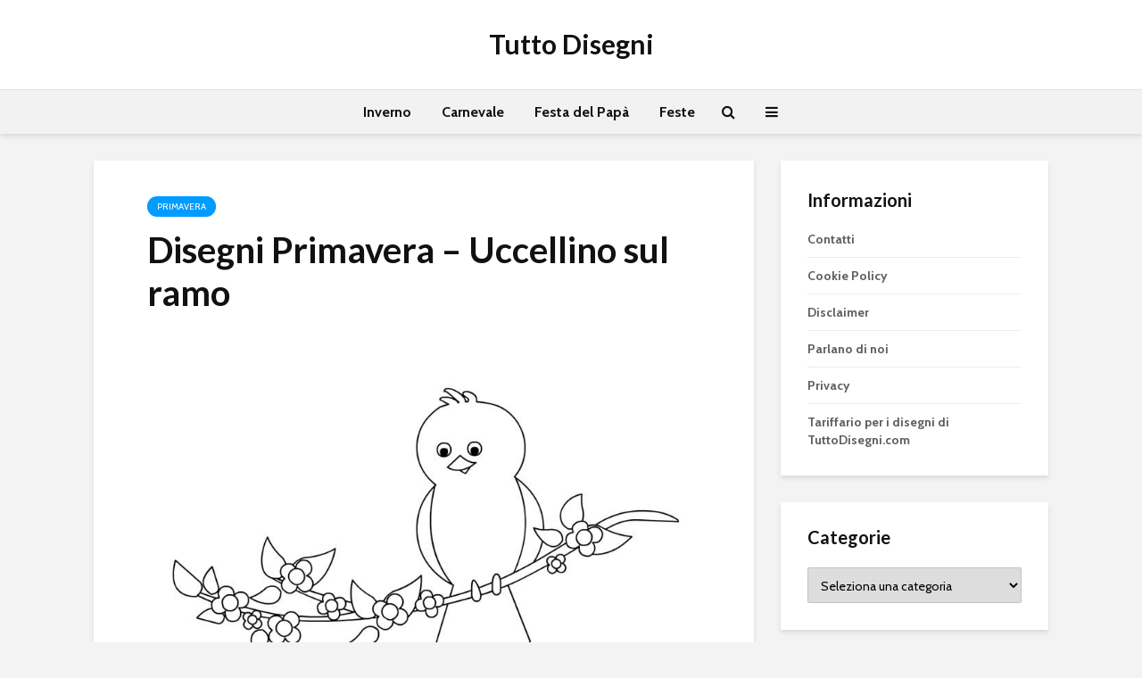

--- FILE ---
content_type: text/html; charset=UTF-8
request_url: https://tuttodisegni.com/disegni-primavera-uccellino-sul-ramo/
body_size: 19307
content:
<!DOCTYPE html>
<html lang="it-IT" prefix="og: https://ogp.me/ns#" class="no-js">
<head>
	<meta charset="UTF-8">
	<meta name="viewport" content="width=device-width,initial-scale=1.0">
		
<!-- Ottimizzazione per i motori di ricerca di Rank Math - https://rankmath.com/ -->
<title>Disegni Primavera - Uccellino sul ramo - TuttoDisegni.com</title>
<meta name="robots" content="follow, index, max-snippet:-1, max-video-preview:-1, max-image-preview:large"/>
<link rel="canonical" href="https://tuttodisegni.com/disegni-primavera-uccellino-sul-ramo/" />
<meta property="og:locale" content="it_IT" />
<meta property="og:type" content="article" />
<meta property="og:title" content="Disegni Primavera - Uccellino sul ramo - TuttoDisegni.com" />
<meta property="og:url" content="https://tuttodisegni.com/disegni-primavera-uccellino-sul-ramo/" />
<meta property="og:site_name" content="Tutto Disegni" />
<meta property="article:section" content="Primavera" />
<meta property="og:updated_time" content="2013-01-29T23:23:14+01:00" />
<meta property="og:image" content="https://tuttodisegni.com/wp-content/uploads/2012/03/uccellino-ramo1.jpg" />
<meta property="og:image:secure_url" content="https://tuttodisegni.com/wp-content/uploads/2012/03/uccellino-ramo1.jpg" />
<meta property="og:image:width" content="804" />
<meta property="og:image:height" content="595" />
<meta property="og:image:alt" content="Disegni Primavera &#8211; Uccellino sul ramo" />
<meta property="og:image:type" content="image/jpeg" />
<meta property="article:published_time" content="2012-03-24T08:33:55+01:00" />
<meta property="article:modified_time" content="2013-01-29T23:23:14+01:00" />
<meta name="twitter:card" content="summary_large_image" />
<meta name="twitter:title" content="Disegni Primavera - Uccellino sul ramo - TuttoDisegni.com" />
<meta name="twitter:image" content="https://tuttodisegni.com/wp-content/uploads/2012/03/uccellino-ramo1.jpg" />
<meta name="twitter:label1" content="Scritto da" />
<meta name="twitter:data1" content="admin" />
<meta name="twitter:label2" content="Tempo di lettura" />
<meta name="twitter:data2" content="Meno di un minuto" />
<script type="application/ld+json" class="rank-math-schema">{"@context":"https://schema.org","@graph":[{"@type":["Person","Organization"],"@id":"https://tuttodisegni.com/#person","name":"marcelloro"},{"@type":"WebSite","@id":"https://tuttodisegni.com/#website","url":"https://tuttodisegni.com","name":"marcelloro","publisher":{"@id":"https://tuttodisegni.com/#person"},"inLanguage":"it-IT"},{"@type":"ImageObject","@id":"https://tuttodisegni.com/wp-content/uploads/2012/03/uccellino-ramo1.jpg","url":"https://tuttodisegni.com/wp-content/uploads/2012/03/uccellino-ramo1.jpg","width":"804","height":"595","inLanguage":"it-IT"},{"@type":"WebPage","@id":"https://tuttodisegni.com/disegni-primavera-uccellino-sul-ramo/#webpage","url":"https://tuttodisegni.com/disegni-primavera-uccellino-sul-ramo/","name":"Disegni Primavera - Uccellino sul ramo - TuttoDisegni.com","datePublished":"2012-03-24T08:33:55+01:00","dateModified":"2013-01-29T23:23:14+01:00","isPartOf":{"@id":"https://tuttodisegni.com/#website"},"primaryImageOfPage":{"@id":"https://tuttodisegni.com/wp-content/uploads/2012/03/uccellino-ramo1.jpg"},"inLanguage":"it-IT"},{"@type":"Person","@id":"https://tuttodisegni.com/disegni-primavera-uccellino-sul-ramo/#author","name":"admin","image":{"@type":"ImageObject","@id":"https://secure.gravatar.com/avatar/6cab790f29c2aaece5702e337b7c72feb634f89a0d4ded9ff0ec89b18bb5d424?s=96&amp;d=identicon&amp;r=g","url":"https://secure.gravatar.com/avatar/6cab790f29c2aaece5702e337b7c72feb634f89a0d4ded9ff0ec89b18bb5d424?s=96&amp;d=identicon&amp;r=g","caption":"admin","inLanguage":"it-IT"}},{"@type":"BlogPosting","headline":"Disegni Primavera - Uccellino sul ramo - TuttoDisegni.com","datePublished":"2012-03-24T08:33:55+01:00","dateModified":"2013-01-29T23:23:14+01:00","author":{"@id":"https://tuttodisegni.com/disegni-primavera-uccellino-sul-ramo/#author","name":"admin"},"publisher":{"@id":"https://tuttodisegni.com/#person"},"name":"Disegni Primavera - Uccellino sul ramo - TuttoDisegni.com","@id":"https://tuttodisegni.com/disegni-primavera-uccellino-sul-ramo/#richSnippet","isPartOf":{"@id":"https://tuttodisegni.com/disegni-primavera-uccellino-sul-ramo/#webpage"},"image":{"@id":"https://tuttodisegni.com/wp-content/uploads/2012/03/uccellino-ramo1.jpg"},"inLanguage":"it-IT","mainEntityOfPage":{"@id":"https://tuttodisegni.com/disegni-primavera-uccellino-sul-ramo/#webpage"}}]}</script>
<!-- /Rank Math WordPress SEO plugin -->

<link rel='dns-prefetch' href='//secure.gravatar.com' />
<link rel='dns-prefetch' href='//stats.wp.com' />
<link rel='dns-prefetch' href='//fonts.googleapis.com' />
<link rel='dns-prefetch' href='//v0.wordpress.com' />
<link rel="alternate" type="application/rss+xml" title="Tutto Disegni &raquo; Feed" href="https://tuttodisegni.com/feed/" />
<link rel="alternate" type="application/rss+xml" title="Tutto Disegni &raquo; Feed dei commenti" href="https://tuttodisegni.com/comments/feed/" />
<link rel="alternate" title="oEmbed (JSON)" type="application/json+oembed" href="https://tuttodisegni.com/wp-json/oembed/1.0/embed?url=https%3A%2F%2Ftuttodisegni.com%2Fdisegni-primavera-uccellino-sul-ramo%2F" />
<link rel="alternate" title="oEmbed (XML)" type="text/xml+oembed" href="https://tuttodisegni.com/wp-json/oembed/1.0/embed?url=https%3A%2F%2Ftuttodisegni.com%2Fdisegni-primavera-uccellino-sul-ramo%2F&#038;format=xml" />
<style id='wp-img-auto-sizes-contain-inline-css' type='text/css'>
img:is([sizes=auto i],[sizes^="auto," i]){contain-intrinsic-size:3000px 1500px}
/*# sourceURL=wp-img-auto-sizes-contain-inline-css */
</style>
<style id='wp-emoji-styles-inline-css' type='text/css'>

	img.wp-smiley, img.emoji {
		display: inline !important;
		border: none !important;
		box-shadow: none !important;
		height: 1em !important;
		width: 1em !important;
		margin: 0 0.07em !important;
		vertical-align: -0.1em !important;
		background: none !important;
		padding: 0 !important;
	}
/*# sourceURL=wp-emoji-styles-inline-css */
</style>
<style id='wp-block-library-inline-css' type='text/css'>
:root{--wp-block-synced-color:#7a00df;--wp-block-synced-color--rgb:122,0,223;--wp-bound-block-color:var(--wp-block-synced-color);--wp-editor-canvas-background:#ddd;--wp-admin-theme-color:#007cba;--wp-admin-theme-color--rgb:0,124,186;--wp-admin-theme-color-darker-10:#006ba1;--wp-admin-theme-color-darker-10--rgb:0,107,160.5;--wp-admin-theme-color-darker-20:#005a87;--wp-admin-theme-color-darker-20--rgb:0,90,135;--wp-admin-border-width-focus:2px}@media (min-resolution:192dpi){:root{--wp-admin-border-width-focus:1.5px}}.wp-element-button{cursor:pointer}:root .has-very-light-gray-background-color{background-color:#eee}:root .has-very-dark-gray-background-color{background-color:#313131}:root .has-very-light-gray-color{color:#eee}:root .has-very-dark-gray-color{color:#313131}:root .has-vivid-green-cyan-to-vivid-cyan-blue-gradient-background{background:linear-gradient(135deg,#00d084,#0693e3)}:root .has-purple-crush-gradient-background{background:linear-gradient(135deg,#34e2e4,#4721fb 50%,#ab1dfe)}:root .has-hazy-dawn-gradient-background{background:linear-gradient(135deg,#faaca8,#dad0ec)}:root .has-subdued-olive-gradient-background{background:linear-gradient(135deg,#fafae1,#67a671)}:root .has-atomic-cream-gradient-background{background:linear-gradient(135deg,#fdd79a,#004a59)}:root .has-nightshade-gradient-background{background:linear-gradient(135deg,#330968,#31cdcf)}:root .has-midnight-gradient-background{background:linear-gradient(135deg,#020381,#2874fc)}:root{--wp--preset--font-size--normal:16px;--wp--preset--font-size--huge:42px}.has-regular-font-size{font-size:1em}.has-larger-font-size{font-size:2.625em}.has-normal-font-size{font-size:var(--wp--preset--font-size--normal)}.has-huge-font-size{font-size:var(--wp--preset--font-size--huge)}.has-text-align-center{text-align:center}.has-text-align-left{text-align:left}.has-text-align-right{text-align:right}.has-fit-text{white-space:nowrap!important}#end-resizable-editor-section{display:none}.aligncenter{clear:both}.items-justified-left{justify-content:flex-start}.items-justified-center{justify-content:center}.items-justified-right{justify-content:flex-end}.items-justified-space-between{justify-content:space-between}.screen-reader-text{border:0;clip-path:inset(50%);height:1px;margin:-1px;overflow:hidden;padding:0;position:absolute;width:1px;word-wrap:normal!important}.screen-reader-text:focus{background-color:#ddd;clip-path:none;color:#444;display:block;font-size:1em;height:auto;left:5px;line-height:normal;padding:15px 23px 14px;text-decoration:none;top:5px;width:auto;z-index:100000}html :where(.has-border-color){border-style:solid}html :where([style*=border-top-color]){border-top-style:solid}html :where([style*=border-right-color]){border-right-style:solid}html :where([style*=border-bottom-color]){border-bottom-style:solid}html :where([style*=border-left-color]){border-left-style:solid}html :where([style*=border-width]){border-style:solid}html :where([style*=border-top-width]){border-top-style:solid}html :where([style*=border-right-width]){border-right-style:solid}html :where([style*=border-bottom-width]){border-bottom-style:solid}html :where([style*=border-left-width]){border-left-style:solid}html :where(img[class*=wp-image-]){height:auto;max-width:100%}:where(figure){margin:0 0 1em}html :where(.is-position-sticky){--wp-admin--admin-bar--position-offset:var(--wp-admin--admin-bar--height,0px)}@media screen and (max-width:600px){html :where(.is-position-sticky){--wp-admin--admin-bar--position-offset:0px}}

/*# sourceURL=wp-block-library-inline-css */
</style><style id='wp-block-heading-inline-css' type='text/css'>
h1:where(.wp-block-heading).has-background,h2:where(.wp-block-heading).has-background,h3:where(.wp-block-heading).has-background,h4:where(.wp-block-heading).has-background,h5:where(.wp-block-heading).has-background,h6:where(.wp-block-heading).has-background{padding:1.25em 2.375em}h1.has-text-align-left[style*=writing-mode]:where([style*=vertical-lr]),h1.has-text-align-right[style*=writing-mode]:where([style*=vertical-rl]),h2.has-text-align-left[style*=writing-mode]:where([style*=vertical-lr]),h2.has-text-align-right[style*=writing-mode]:where([style*=vertical-rl]),h3.has-text-align-left[style*=writing-mode]:where([style*=vertical-lr]),h3.has-text-align-right[style*=writing-mode]:where([style*=vertical-rl]),h4.has-text-align-left[style*=writing-mode]:where([style*=vertical-lr]),h4.has-text-align-right[style*=writing-mode]:where([style*=vertical-rl]),h5.has-text-align-left[style*=writing-mode]:where([style*=vertical-lr]),h5.has-text-align-right[style*=writing-mode]:where([style*=vertical-rl]),h6.has-text-align-left[style*=writing-mode]:where([style*=vertical-lr]),h6.has-text-align-right[style*=writing-mode]:where([style*=vertical-rl]){rotate:180deg}
/*# sourceURL=https://tuttodisegni.com/wp-includes/blocks/heading/style.min.css */
</style>
<style id='wp-block-image-inline-css' type='text/css'>
.wp-block-image>a,.wp-block-image>figure>a{display:inline-block}.wp-block-image img{box-sizing:border-box;height:auto;max-width:100%;vertical-align:bottom}@media not (prefers-reduced-motion){.wp-block-image img.hide{visibility:hidden}.wp-block-image img.show{animation:show-content-image .4s}}.wp-block-image[style*=border-radius] img,.wp-block-image[style*=border-radius]>a{border-radius:inherit}.wp-block-image.has-custom-border img{box-sizing:border-box}.wp-block-image.aligncenter{text-align:center}.wp-block-image.alignfull>a,.wp-block-image.alignwide>a{width:100%}.wp-block-image.alignfull img,.wp-block-image.alignwide img{height:auto;width:100%}.wp-block-image .aligncenter,.wp-block-image .alignleft,.wp-block-image .alignright,.wp-block-image.aligncenter,.wp-block-image.alignleft,.wp-block-image.alignright{display:table}.wp-block-image .aligncenter>figcaption,.wp-block-image .alignleft>figcaption,.wp-block-image .alignright>figcaption,.wp-block-image.aligncenter>figcaption,.wp-block-image.alignleft>figcaption,.wp-block-image.alignright>figcaption{caption-side:bottom;display:table-caption}.wp-block-image .alignleft{float:left;margin:.5em 1em .5em 0}.wp-block-image .alignright{float:right;margin:.5em 0 .5em 1em}.wp-block-image .aligncenter{margin-left:auto;margin-right:auto}.wp-block-image :where(figcaption){margin-bottom:1em;margin-top:.5em}.wp-block-image.is-style-circle-mask img{border-radius:9999px}@supports ((-webkit-mask-image:none) or (mask-image:none)) or (-webkit-mask-image:none){.wp-block-image.is-style-circle-mask img{border-radius:0;-webkit-mask-image:url('data:image/svg+xml;utf8,<svg viewBox="0 0 100 100" xmlns="http://www.w3.org/2000/svg"><circle cx="50" cy="50" r="50"/></svg>');mask-image:url('data:image/svg+xml;utf8,<svg viewBox="0 0 100 100" xmlns="http://www.w3.org/2000/svg"><circle cx="50" cy="50" r="50"/></svg>');mask-mode:alpha;-webkit-mask-position:center;mask-position:center;-webkit-mask-repeat:no-repeat;mask-repeat:no-repeat;-webkit-mask-size:contain;mask-size:contain}}:root :where(.wp-block-image.is-style-rounded img,.wp-block-image .is-style-rounded img){border-radius:9999px}.wp-block-image figure{margin:0}.wp-lightbox-container{display:flex;flex-direction:column;position:relative}.wp-lightbox-container img{cursor:zoom-in}.wp-lightbox-container img:hover+button{opacity:1}.wp-lightbox-container button{align-items:center;backdrop-filter:blur(16px) saturate(180%);background-color:#5a5a5a40;border:none;border-radius:4px;cursor:zoom-in;display:flex;height:20px;justify-content:center;opacity:0;padding:0;position:absolute;right:16px;text-align:center;top:16px;width:20px;z-index:100}@media not (prefers-reduced-motion){.wp-lightbox-container button{transition:opacity .2s ease}}.wp-lightbox-container button:focus-visible{outline:3px auto #5a5a5a40;outline:3px auto -webkit-focus-ring-color;outline-offset:3px}.wp-lightbox-container button:hover{cursor:pointer;opacity:1}.wp-lightbox-container button:focus{opacity:1}.wp-lightbox-container button:focus,.wp-lightbox-container button:hover,.wp-lightbox-container button:not(:hover):not(:active):not(.has-background){background-color:#5a5a5a40;border:none}.wp-lightbox-overlay{box-sizing:border-box;cursor:zoom-out;height:100vh;left:0;overflow:hidden;position:fixed;top:0;visibility:hidden;width:100%;z-index:100000}.wp-lightbox-overlay .close-button{align-items:center;cursor:pointer;display:flex;justify-content:center;min-height:40px;min-width:40px;padding:0;position:absolute;right:calc(env(safe-area-inset-right) + 16px);top:calc(env(safe-area-inset-top) + 16px);z-index:5000000}.wp-lightbox-overlay .close-button:focus,.wp-lightbox-overlay .close-button:hover,.wp-lightbox-overlay .close-button:not(:hover):not(:active):not(.has-background){background:none;border:none}.wp-lightbox-overlay .lightbox-image-container{height:var(--wp--lightbox-container-height);left:50%;overflow:hidden;position:absolute;top:50%;transform:translate(-50%,-50%);transform-origin:top left;width:var(--wp--lightbox-container-width);z-index:9999999999}.wp-lightbox-overlay .wp-block-image{align-items:center;box-sizing:border-box;display:flex;height:100%;justify-content:center;margin:0;position:relative;transform-origin:0 0;width:100%;z-index:3000000}.wp-lightbox-overlay .wp-block-image img{height:var(--wp--lightbox-image-height);min-height:var(--wp--lightbox-image-height);min-width:var(--wp--lightbox-image-width);width:var(--wp--lightbox-image-width)}.wp-lightbox-overlay .wp-block-image figcaption{display:none}.wp-lightbox-overlay button{background:none;border:none}.wp-lightbox-overlay .scrim{background-color:#fff;height:100%;opacity:.9;position:absolute;width:100%;z-index:2000000}.wp-lightbox-overlay.active{visibility:visible}@media not (prefers-reduced-motion){.wp-lightbox-overlay.active{animation:turn-on-visibility .25s both}.wp-lightbox-overlay.active img{animation:turn-on-visibility .35s both}.wp-lightbox-overlay.show-closing-animation:not(.active){animation:turn-off-visibility .35s both}.wp-lightbox-overlay.show-closing-animation:not(.active) img{animation:turn-off-visibility .25s both}.wp-lightbox-overlay.zoom.active{animation:none;opacity:1;visibility:visible}.wp-lightbox-overlay.zoom.active .lightbox-image-container{animation:lightbox-zoom-in .4s}.wp-lightbox-overlay.zoom.active .lightbox-image-container img{animation:none}.wp-lightbox-overlay.zoom.active .scrim{animation:turn-on-visibility .4s forwards}.wp-lightbox-overlay.zoom.show-closing-animation:not(.active){animation:none}.wp-lightbox-overlay.zoom.show-closing-animation:not(.active) .lightbox-image-container{animation:lightbox-zoom-out .4s}.wp-lightbox-overlay.zoom.show-closing-animation:not(.active) .lightbox-image-container img{animation:none}.wp-lightbox-overlay.zoom.show-closing-animation:not(.active) .scrim{animation:turn-off-visibility .4s forwards}}@keyframes show-content-image{0%{visibility:hidden}99%{visibility:hidden}to{visibility:visible}}@keyframes turn-on-visibility{0%{opacity:0}to{opacity:1}}@keyframes turn-off-visibility{0%{opacity:1;visibility:visible}99%{opacity:0;visibility:visible}to{opacity:0;visibility:hidden}}@keyframes lightbox-zoom-in{0%{transform:translate(calc((-100vw + var(--wp--lightbox-scrollbar-width))/2 + var(--wp--lightbox-initial-left-position)),calc(-50vh + var(--wp--lightbox-initial-top-position))) scale(var(--wp--lightbox-scale))}to{transform:translate(-50%,-50%) scale(1)}}@keyframes lightbox-zoom-out{0%{transform:translate(-50%,-50%) scale(1);visibility:visible}99%{visibility:visible}to{transform:translate(calc((-100vw + var(--wp--lightbox-scrollbar-width))/2 + var(--wp--lightbox-initial-left-position)),calc(-50vh + var(--wp--lightbox-initial-top-position))) scale(var(--wp--lightbox-scale));visibility:hidden}}
/*# sourceURL=https://tuttodisegni.com/wp-includes/blocks/image/style.min.css */
</style>
<style id='wp-block-paragraph-inline-css' type='text/css'>
.is-small-text{font-size:.875em}.is-regular-text{font-size:1em}.is-large-text{font-size:2.25em}.is-larger-text{font-size:3em}.has-drop-cap:not(:focus):first-letter{float:left;font-size:8.4em;font-style:normal;font-weight:100;line-height:.68;margin:.05em .1em 0 0;text-transform:uppercase}body.rtl .has-drop-cap:not(:focus):first-letter{float:none;margin-left:.1em}p.has-drop-cap.has-background{overflow:hidden}:root :where(p.has-background){padding:1.25em 2.375em}:where(p.has-text-color:not(.has-link-color)) a{color:inherit}p.has-text-align-left[style*="writing-mode:vertical-lr"],p.has-text-align-right[style*="writing-mode:vertical-rl"]{rotate:180deg}
/*# sourceURL=https://tuttodisegni.com/wp-includes/blocks/paragraph/style.min.css */
</style>
<style id='global-styles-inline-css' type='text/css'>
:root{--wp--preset--aspect-ratio--square: 1;--wp--preset--aspect-ratio--4-3: 4/3;--wp--preset--aspect-ratio--3-4: 3/4;--wp--preset--aspect-ratio--3-2: 3/2;--wp--preset--aspect-ratio--2-3: 2/3;--wp--preset--aspect-ratio--16-9: 16/9;--wp--preset--aspect-ratio--9-16: 9/16;--wp--preset--color--black: #000000;--wp--preset--color--cyan-bluish-gray: #abb8c3;--wp--preset--color--white: #ffffff;--wp--preset--color--pale-pink: #f78da7;--wp--preset--color--vivid-red: #cf2e2e;--wp--preset--color--luminous-vivid-orange: #ff6900;--wp--preset--color--luminous-vivid-amber: #fcb900;--wp--preset--color--light-green-cyan: #7bdcb5;--wp--preset--color--vivid-green-cyan: #00d084;--wp--preset--color--pale-cyan-blue: #8ed1fc;--wp--preset--color--vivid-cyan-blue: #0693e3;--wp--preset--color--vivid-purple: #9b51e0;--wp--preset--color--gridlove-acc: #009cff;--wp--preset--color--gridlove-meta: #818181;--wp--preset--color--gridlove-txt: #5e5e5e;--wp--preset--color--gridlove-bg: #ffffff;--wp--preset--color--gridlove-highlight-acc: #b5e1ff;--wp--preset--color--gridlove-highlight-txt: #ffffff;--wp--preset--color--gridlove-highlight-bg: #083b5c;--wp--preset--color--gridlove-cat-39: #009cff;--wp--preset--color--gridlove-cat-5295: #009cff;--wp--preset--color--gridlove-cat-19: #009cff;--wp--preset--color--gridlove-cat-24: #8224e3;--wp--preset--color--gridlove-cat-43: #ef6700;--wp--preset--color--gridlove-cat-27: #dd3333;--wp--preset--color--gridlove-cat-41: #03c100;--wp--preset--gradient--vivid-cyan-blue-to-vivid-purple: linear-gradient(135deg,rgb(6,147,227) 0%,rgb(155,81,224) 100%);--wp--preset--gradient--light-green-cyan-to-vivid-green-cyan: linear-gradient(135deg,rgb(122,220,180) 0%,rgb(0,208,130) 100%);--wp--preset--gradient--luminous-vivid-amber-to-luminous-vivid-orange: linear-gradient(135deg,rgb(252,185,0) 0%,rgb(255,105,0) 100%);--wp--preset--gradient--luminous-vivid-orange-to-vivid-red: linear-gradient(135deg,rgb(255,105,0) 0%,rgb(207,46,46) 100%);--wp--preset--gradient--very-light-gray-to-cyan-bluish-gray: linear-gradient(135deg,rgb(238,238,238) 0%,rgb(169,184,195) 100%);--wp--preset--gradient--cool-to-warm-spectrum: linear-gradient(135deg,rgb(74,234,220) 0%,rgb(151,120,209) 20%,rgb(207,42,186) 40%,rgb(238,44,130) 60%,rgb(251,105,98) 80%,rgb(254,248,76) 100%);--wp--preset--gradient--blush-light-purple: linear-gradient(135deg,rgb(255,206,236) 0%,rgb(152,150,240) 100%);--wp--preset--gradient--blush-bordeaux: linear-gradient(135deg,rgb(254,205,165) 0%,rgb(254,45,45) 50%,rgb(107,0,62) 100%);--wp--preset--gradient--luminous-dusk: linear-gradient(135deg,rgb(255,203,112) 0%,rgb(199,81,192) 50%,rgb(65,88,208) 100%);--wp--preset--gradient--pale-ocean: linear-gradient(135deg,rgb(255,245,203) 0%,rgb(182,227,212) 50%,rgb(51,167,181) 100%);--wp--preset--gradient--electric-grass: linear-gradient(135deg,rgb(202,248,128) 0%,rgb(113,206,126) 100%);--wp--preset--gradient--midnight: linear-gradient(135deg,rgb(2,3,129) 0%,rgb(40,116,252) 100%);--wp--preset--font-size--small: 12.8px;--wp--preset--font-size--medium: 20px;--wp--preset--font-size--large: 20.8px;--wp--preset--font-size--x-large: 42px;--wp--preset--font-size--normal: 16px;--wp--preset--font-size--huge: 27.2px;--wp--preset--spacing--20: 0.44rem;--wp--preset--spacing--30: 0.67rem;--wp--preset--spacing--40: 1rem;--wp--preset--spacing--50: 1.5rem;--wp--preset--spacing--60: 2.25rem;--wp--preset--spacing--70: 3.38rem;--wp--preset--spacing--80: 5.06rem;--wp--preset--shadow--natural: 6px 6px 9px rgba(0, 0, 0, 0.2);--wp--preset--shadow--deep: 12px 12px 50px rgba(0, 0, 0, 0.4);--wp--preset--shadow--sharp: 6px 6px 0px rgba(0, 0, 0, 0.2);--wp--preset--shadow--outlined: 6px 6px 0px -3px rgb(255, 255, 255), 6px 6px rgb(0, 0, 0);--wp--preset--shadow--crisp: 6px 6px 0px rgb(0, 0, 0);}:where(.is-layout-flex){gap: 0.5em;}:where(.is-layout-grid){gap: 0.5em;}body .is-layout-flex{display: flex;}.is-layout-flex{flex-wrap: wrap;align-items: center;}.is-layout-flex > :is(*, div){margin: 0;}body .is-layout-grid{display: grid;}.is-layout-grid > :is(*, div){margin: 0;}:where(.wp-block-columns.is-layout-flex){gap: 2em;}:where(.wp-block-columns.is-layout-grid){gap: 2em;}:where(.wp-block-post-template.is-layout-flex){gap: 1.25em;}:where(.wp-block-post-template.is-layout-grid){gap: 1.25em;}.has-black-color{color: var(--wp--preset--color--black) !important;}.has-cyan-bluish-gray-color{color: var(--wp--preset--color--cyan-bluish-gray) !important;}.has-white-color{color: var(--wp--preset--color--white) !important;}.has-pale-pink-color{color: var(--wp--preset--color--pale-pink) !important;}.has-vivid-red-color{color: var(--wp--preset--color--vivid-red) !important;}.has-luminous-vivid-orange-color{color: var(--wp--preset--color--luminous-vivid-orange) !important;}.has-luminous-vivid-amber-color{color: var(--wp--preset--color--luminous-vivid-amber) !important;}.has-light-green-cyan-color{color: var(--wp--preset--color--light-green-cyan) !important;}.has-vivid-green-cyan-color{color: var(--wp--preset--color--vivid-green-cyan) !important;}.has-pale-cyan-blue-color{color: var(--wp--preset--color--pale-cyan-blue) !important;}.has-vivid-cyan-blue-color{color: var(--wp--preset--color--vivid-cyan-blue) !important;}.has-vivid-purple-color{color: var(--wp--preset--color--vivid-purple) !important;}.has-black-background-color{background-color: var(--wp--preset--color--black) !important;}.has-cyan-bluish-gray-background-color{background-color: var(--wp--preset--color--cyan-bluish-gray) !important;}.has-white-background-color{background-color: var(--wp--preset--color--white) !important;}.has-pale-pink-background-color{background-color: var(--wp--preset--color--pale-pink) !important;}.has-vivid-red-background-color{background-color: var(--wp--preset--color--vivid-red) !important;}.has-luminous-vivid-orange-background-color{background-color: var(--wp--preset--color--luminous-vivid-orange) !important;}.has-luminous-vivid-amber-background-color{background-color: var(--wp--preset--color--luminous-vivid-amber) !important;}.has-light-green-cyan-background-color{background-color: var(--wp--preset--color--light-green-cyan) !important;}.has-vivid-green-cyan-background-color{background-color: var(--wp--preset--color--vivid-green-cyan) !important;}.has-pale-cyan-blue-background-color{background-color: var(--wp--preset--color--pale-cyan-blue) !important;}.has-vivid-cyan-blue-background-color{background-color: var(--wp--preset--color--vivid-cyan-blue) !important;}.has-vivid-purple-background-color{background-color: var(--wp--preset--color--vivid-purple) !important;}.has-black-border-color{border-color: var(--wp--preset--color--black) !important;}.has-cyan-bluish-gray-border-color{border-color: var(--wp--preset--color--cyan-bluish-gray) !important;}.has-white-border-color{border-color: var(--wp--preset--color--white) !important;}.has-pale-pink-border-color{border-color: var(--wp--preset--color--pale-pink) !important;}.has-vivid-red-border-color{border-color: var(--wp--preset--color--vivid-red) !important;}.has-luminous-vivid-orange-border-color{border-color: var(--wp--preset--color--luminous-vivid-orange) !important;}.has-luminous-vivid-amber-border-color{border-color: var(--wp--preset--color--luminous-vivid-amber) !important;}.has-light-green-cyan-border-color{border-color: var(--wp--preset--color--light-green-cyan) !important;}.has-vivid-green-cyan-border-color{border-color: var(--wp--preset--color--vivid-green-cyan) !important;}.has-pale-cyan-blue-border-color{border-color: var(--wp--preset--color--pale-cyan-blue) !important;}.has-vivid-cyan-blue-border-color{border-color: var(--wp--preset--color--vivid-cyan-blue) !important;}.has-vivid-purple-border-color{border-color: var(--wp--preset--color--vivid-purple) !important;}.has-vivid-cyan-blue-to-vivid-purple-gradient-background{background: var(--wp--preset--gradient--vivid-cyan-blue-to-vivid-purple) !important;}.has-light-green-cyan-to-vivid-green-cyan-gradient-background{background: var(--wp--preset--gradient--light-green-cyan-to-vivid-green-cyan) !important;}.has-luminous-vivid-amber-to-luminous-vivid-orange-gradient-background{background: var(--wp--preset--gradient--luminous-vivid-amber-to-luminous-vivid-orange) !important;}.has-luminous-vivid-orange-to-vivid-red-gradient-background{background: var(--wp--preset--gradient--luminous-vivid-orange-to-vivid-red) !important;}.has-very-light-gray-to-cyan-bluish-gray-gradient-background{background: var(--wp--preset--gradient--very-light-gray-to-cyan-bluish-gray) !important;}.has-cool-to-warm-spectrum-gradient-background{background: var(--wp--preset--gradient--cool-to-warm-spectrum) !important;}.has-blush-light-purple-gradient-background{background: var(--wp--preset--gradient--blush-light-purple) !important;}.has-blush-bordeaux-gradient-background{background: var(--wp--preset--gradient--blush-bordeaux) !important;}.has-luminous-dusk-gradient-background{background: var(--wp--preset--gradient--luminous-dusk) !important;}.has-pale-ocean-gradient-background{background: var(--wp--preset--gradient--pale-ocean) !important;}.has-electric-grass-gradient-background{background: var(--wp--preset--gradient--electric-grass) !important;}.has-midnight-gradient-background{background: var(--wp--preset--gradient--midnight) !important;}.has-small-font-size{font-size: var(--wp--preset--font-size--small) !important;}.has-medium-font-size{font-size: var(--wp--preset--font-size--medium) !important;}.has-large-font-size{font-size: var(--wp--preset--font-size--large) !important;}.has-x-large-font-size{font-size: var(--wp--preset--font-size--x-large) !important;}
/*# sourceURL=global-styles-inline-css */
</style>

<style id='classic-theme-styles-inline-css' type='text/css'>
/*! This file is auto-generated */
.wp-block-button__link{color:#fff;background-color:#32373c;border-radius:9999px;box-shadow:none;text-decoration:none;padding:calc(.667em + 2px) calc(1.333em + 2px);font-size:1.125em}.wp-block-file__button{background:#32373c;color:#fff;text-decoration:none}
/*# sourceURL=/wp-includes/css/classic-themes.min.css */
</style>
<link rel='stylesheet' id='mks_shortcodes_simple_line_icons-css' href='https://tuttodisegni.com/wp-content/plugins/meks-flexible-shortcodes/css/simple-line/simple-line-icons.css?ver=1.3.8' type='text/css' media='screen' />
<link rel='stylesheet' id='mks_shortcodes_css-css' href='https://tuttodisegni.com/wp-content/plugins/meks-flexible-shortcodes/css/style.css?ver=1.3.8' type='text/css' media='screen' />
<link rel='stylesheet' id='gridlove-fonts-css' href='https://fonts.googleapis.com/css?family=Cabin%3A400%2C700%7CLato%3A400%2C700&#038;subset=latin&#038;ver=2.1.1' type='text/css' media='all' />
<link rel='stylesheet' id='gridlove-main-css' href='https://tuttodisegni.com/wp-content/themes/gridlove/assets/css/min.css?ver=2.1.1' type='text/css' media='all' />
<style id='gridlove-main-inline-css' type='text/css'>
body{font-size: 16px;}h1, .h1 {font-size: 40px;}h2, .h2,.col-lg-12 .gridlove-post-b .h3 {font-size: 26px;}h3, .h3 {font-size: 22px;}h4, .h4 {font-size: 20px;}h5, .h5 {font-size: 18px;}h6, .h6 {font-size: 16px;}.widget, .gridlove-header-responsive .sub-menu, .gridlove-site-header .sub-menu{font-size: 14px;}.gridlove-main-navigation {font-size: 16px;}.gridlove-post {font-size: 16px;}body{background-color: #f3f3f3;color: #5e5e5e;font-family: 'Cabin';font-weight: 400;}h1, h2, h3, h4, h5, h6,.h1, .h2, .h3, .h4, .h5, .h6,blockquote,thead td,.comment-author b,q:before,#bbpress-forums .bbp-forum-title, #bbpress-forums .bbp-topic-permalink{color: #111111;font-family: 'Lato';font-weight: 700;}.gridlove-main-nav a,.gridlove-posts-widget a{font-family: 'Cabin';font-weight: 700;}.gridlove-header-top{background-color: #222222;color: #dddddd;}.gridlove-header-top a{color: #dddddd;}.gridlove-header-top a:hover{color: #ffffff;}.gridlove-header-wrapper,.gridlove-header-middle .sub-menu,.gridlove-header-responsive,.gridlove-header-responsive .sub-menu{background-color:#ffffff; }.gridlove-header-middle,.gridlove-header-middle a,.gridlove-header-responsive,.gridlove-header-responsive a{color: #111111;}.gridlove-header-middle a:hover,.gridlove-header-middle .gridlove-sidebar-action:hover,.gridlove-header-middle .gridlove-actions-button > span:hover,.gridlove-header-middle .current_page_item > a,.gridlove-header-middle .current_page_ancestor > a,.gridlove-header-middle .current-menu-item > a,.gridlove-header-middle .current-menu-ancestor > a,.gridlove-header-middle .gridlove-category-menu article:hover a,.gridlove-header-responsive a:hover{color: #009cff;}.gridlove-header-middle .active>span,.gridlove-header-middle .gridlove-main-nav>li.menu-item-has-children:hover>a,.gridlove-header-middle .gridlove-social-icons:hover>span,.gridlove-header-responsive .active>span{background-color: rgba(17,17,17,0.05)}.gridlove-header-middle .gridlove-button-search{background-color: #009cff;}.gridlove-header-middle .gridlove-search-form input{border-color: rgba(17,17,17,0.1)}.gridlove-header-middle .sub-menu,.gridlove-header-responsive .sub-menu{border-top: 1px solid rgba(17,17,17,0.05)}.gridlove-header-middle{height: 100px;}.gridlove-logo{max-height: 100px;}.gridlove-branding-bg{background:#f0233b;}.gridlove-header-responsive .gridlove-actions-button:hover >span{color:#009cff;}.gridlove-sidebar-action .gridlove-bars:before,.gridlove-sidebar-action .gridlove-bars:after{background:#111111;}.gridlove-sidebar-action:hover .gridlove-bars:before,.gridlove-sidebar-action:hover .gridlove-bars:after{background:#009cff;}.gridlove-sidebar-action .gridlove-bars{border-color: #111111;}.gridlove-sidebar-action:hover .gridlove-bars{border-color:#009cff;}.gridlove-header-bottom .sub-menu{ background-color:#ffffff;}.gridlove-header-bottom .sub-menu a{color:#111111;}.gridlove-header-bottom .sub-menu a:hover,.gridlove-header-bottom .gridlove-category-menu article:hover a{color:#009cff;}.gridlove-header-bottom{background-color:#f2f2f2;}.gridlove-header-bottom,.gridlove-header-bottom a{color: #111111;}.gridlove-header-bottom a:hover,.gridlove-header-bottom .gridlove-sidebar-action:hover,.gridlove-header-bottom .gridlove-actions-button > span:hover,.gridlove-header-bottom .current_page_item > a,.gridlove-header-bottom .current_page_ancestor > a,.gridlove-header-bottom .current-menu-item > a,.gridlove-header-bottom .current-menu-ancestor > a {color: #009cff;}.gridlove-header-bottom .active>span,.gridlove-header-bottom .gridlove-main-nav>li.menu-item-has-children:hover>a,.gridlove-header-bottom .gridlove-social-icons:hover>span{background-color: rgba(17,17,17,0.05)}.gridlove-header-bottom .gridlove-search-form input{border-color: rgba(17,17,17,0.1)}.gridlove-header-bottom,.gridlove-header-bottom .sub-menu{border-top: 1px solid rgba(17,17,17,0.07)}.gridlove-header-bottom .gridlove-button-search{background-color: #009cff;}.gridlove-header-sticky,.gridlove-header-sticky .sub-menu{background-color:#ffffff; }.gridlove-header-sticky,.gridlove-header-sticky a{color: #111111;}.gridlove-header-sticky a:hover,.gridlove-header-sticky .gridlove-sidebar-action:hover,.gridlove-header-sticky .gridlove-actions-button > span:hover,.gridlove-header-sticky .current_page_item > a,.gridlove-header-sticky .current_page_ancestor > a,.gridlove-header-sticky .current-menu-item > a,.gridlove-header-sticky .current-menu-ancestor > a,.gridlove-header-sticky .gridlove-category-menu article:hover a{color: #009cff;}.gridlove-header-sticky .active>span,.gridlove-header-sticky .gridlove-main-nav>li.menu-item-has-children:hover>a,.gridlove-header-sticky .gridlove-social-icons:hover>span{background-color: rgba(17,17,17,0.05)}.gridlove-header-sticky .gridlove-search-form input{border-color: rgba(17,17,17,0.1)}.gridlove-header-sticky .sub-menu{border-top: 1px solid rgba(17,17,17,0.05)}.gridlove-header-sticky .gridlove-button-search{background-color: #009cff;}.gridlove-cover-area,.gridlove-cover{height:500px; }.gridlove-cover-area .gridlove-cover-bg img{width:1500px; }.gridlove-box,#disqus_thread{background: #ffffff;}a{color: #5e5e5e;}.entry-title a{ color: #111111;}a:hover,.comment-reply-link,#cancel-comment-reply-link,.gridlove-box .entry-title a:hover,.gridlove-posts-widget article:hover a{color: #009cff;}.entry-content p a,.widget_text a,.entry-content ul a,.entry-content ol a,.gridlove-text-module-content p a{color: #009cff; border-color: rgba(0,156,255,0.8);}.entry-content p a:hover,.widget_text a:hover,.entry-content ul a:hover,.entry-content ol a:hover,.gridlove-text-module-content p a:hover{border-bottom: 1px solid transparent;}.comment-reply-link:hover,.gallery .gallery-item a:after, .wp-block-gallery .blocks-gallery-item a:after,.wp-block-gallery figure a:after,.entry-content a.gridlove-popup-img {color: #5e5e5e; }.gridlove-post-b .box-col-b:only-child .entry-title a,.gridlove-post-d .entry-overlay:only-child .entry-title a{color: #111111;}.gridlove-post-b .box-col-b:only-child .entry-title a:hover,.gridlove-post-d .entry-overlay:only-child .entry-title a:hover,.gridlove-content .entry-header .gridlove-breadcrumbs a,.gridlove-content .entry-header .gridlove-breadcrumbs a:hover,.module-header .gridlove-breadcrumbs a,.module-header .gridlove-breadcrumbs a:hover { color: #009cff; }.gridlove-post-b .box-col-b:only-child .meta-item,.gridlove-post-b .box-col-b:only-child .entry-meta a,.gridlove-post-b .box-col-b:only-child .entry-meta span,.gridlove-post-d .entry-overlay:only-child .meta-item,.gridlove-post-d .entry-overlay:only-child .entry-meta a,.gridlove-post-d .entry-overlay:only-child .entry-meta span {color: #818181;}.entry-meta .meta-item, .entry-meta a, .entry-meta span,.comment-metadata a{color: #818181;}blockquote{color: rgba(17,17,17,0.8);}blockquote:before{color: rgba(17,17,17,0.15);}.entry-meta a:hover{color: #111111;}.widget_tag_cloud a,.entry-tags a,.entry-content .wp-block-tag-cloud a{ background: rgba(94,94,94,0.1); color: #5e5e5e; }.submit,.gridlove-button,.mks_autor_link_wrap a,.mks_read_more a,input[type="submit"],button[type="submit"],.gridlove-cat, .gridlove-pill,.gridlove-button-search,body div.wpforms-container-full .wpforms-form input[type=submit], body div.wpforms-container-full .wpforms-form button[type=submit], body div.wpforms-container-full .wpforms-form .wpforms-page-button,.add_to_cart_button{color:#FFF;background-color: #009cff;}body div.wpforms-container-full .wpforms-form input[type=submit]:hover, body div.wpforms-container-full .wpforms-form input[type=submit]:focus, body div.wpforms-container-full .wpforms-form input[type=submit]:active, body div.wpforms-container-full .wpforms-form button[type=submit]:hover, body div.wpforms-container-full .wpforms-form button[type=submit]:focus, body div.wpforms-container-full .wpforms-form button[type=submit]:active, body div.wpforms-container-full .wpforms-form .wpforms-page-button:hover, body div.wpforms-container-full .wpforms-form .wpforms-page-button:active, body div.wpforms-container-full .wpforms-form .wpforms-page-button:focus {color:#FFF;background-color: #009cff;}.wp-block-button__link{background-color: #009cff; }.gridlove-button:hover,.add_to_cart_button:hover{color:#FFF;}.gridlove-share a:hover{background:rgba(17, 17, 17, .8);color:#FFF;}.gridlove-pill:hover,.gridlove-author-links a:hover,.entry-category a:hover{background: #111;color: #FFF;}.gridlove-cover-content .entry-category a:hover,.entry-overlay .entry-category a:hover,.gridlove-highlight .entry-category a:hover,.gridlove-box.gridlove-post-d .entry-overlay .entry-category a:hover,.gridlove-post-a .entry-category a:hover,.gridlove-highlight .gridlove-format-icon{background: #FFF;color: #111;}.gridlove-author, .gridlove-prev-next-nav,.comment .comment-respond{border-color: rgba(94,94,94,0.1);}.gridlove-load-more a,.gridlove-pagination .gridlove-next a,.gridlove-pagination .gridlove-prev a,.gridlove-pagination .next,.gridlove-pagination .prev,.gridlove-infinite-scroll a,.double-bounce1, .double-bounce2,.gridlove-link-pages > span,.module-actions ul.page-numbers span.page-numbers{color:#FFF;background-color: #009cff;}.gridlove-pagination .current{background-color:rgba(94,94,94,0.1);}.gridlove-highlight{background: #083b5c;}.gridlove-highlight,.gridlove-highlight h4,.gridlove-highlight a{color: #ffffff;}.gridlove-highlight .entry-meta .meta-item, .gridlove-highlight .entry-meta a, .gridlove-highlight .entry-meta span,.gridlove-highlight p{color: rgba(255,255,255,0.8);}.gridlove-highlight .gridlove-author-links .fa-link,.gridlove-highlight .gridlove_category_widget .gridlove-full-color li a:after{background: #b5e1ff;}.gridlove-highlight .entry-meta a:hover{color: #ffffff;}.gridlove-highlight.gridlove-post-d .entry-image a:after{background-color: rgba(8,59,92,0.7);}.gridlove-highlight.gridlove-post-d:hover .entry-image a:after{background-color: rgba(8,59,92,0.9);}.gridlove-highlight.gridlove-post-a .entry-image:hover>a:after, .gridlove-highlight.gridlove-post-b .entry-image:hover a:after{background-color: rgba(8,59,92,0.2);}.gridlove-highlight .gridlove-slider-controls > div{background-color: rgba(255,255,255,0.1);color: #ffffff; }.gridlove-highlight .gridlove-slider-controls > div:hover{background-color: rgba(255,255,255,0.3);color: #ffffff; }.gridlove-highlight.gridlove-box .entry-title a:hover{color: #b5e1ff;}.gridlove-highlight.widget_meta a, .gridlove-highlight.widget_recent_entries li, .gridlove-highlight.widget_recent_comments li, .gridlove-highlight.widget_nav_menu a, .gridlove-highlight.widget_archive li, .gridlove-highlight.widget_pages a{border-color: rgba(255,255,255,0.1);}.gridlove-cover-content .entry-meta .meta-item, .gridlove-cover-content .entry-meta a, .gridlove-cover-content .entry-meta span,.gridlove-cover-area .gridlove-breadcrumbs,.gridlove-cover-area .gridlove-breadcrumbs a,.gridlove-cover-area .gridlove-breadcrumbs .breadcrumb_last,body .gridlove-content .entry-overlay .gridlove-breadcrumbs {color: rgba(255, 255, 255, .8);}.gridlove-cover-content .entry-meta a:hover,.gridlove-cover-area .gridlove-breadcrumbs a:hover {color: rgba(255, 255, 255, 1);}.module-title h2,.module-title .h2{ color: #111111; }.gridlove-action-link,.gridlove-slider-controls > div,.module-actions ul.page-numbers .next.page-numbers,.module-actions ul.page-numbers .prev.page-numbers{background: rgba(17,17,17,0.1); color: #111111; }.gridlove-slider-controls > div:hover,.gridlove-action-link:hover,.module-actions ul.page-numbers .next.page-numbers:hover,.module-actions ul.page-numbers .prev.page-numbers:hover{color: #111111;background: rgba(17,17,17,0.3); }.gridlove-pn-ico,.gridlove-author-links .fa-link{background: rgba(94,94,94,0.1); color: #5e5e5e;}.gridlove-prev-next-nav a:hover .gridlove-pn-ico{background: rgba(0,156,255,1); color: #ffffff;}.widget_meta a,.widget_recent_entries li,.widget_recent_comments li,.widget_nav_menu a,.widget_archive li,.widget_pages a,.widget_categories li,.gridlove_category_widget .gridlove-count-color li,.widget_categories .children li,.widget_archiv .children li{border-color: rgba(94,94,94,0.1);}.widget_recent_entries a:hover,.menu-item-has-children.active > span,.menu-item-has-children.active > a,.gridlove-nav-widget-acordion:hover,.widget_recent_comments .recentcomments a.url:hover{color: #009cff;}.widget_recent_comments .url,.post-date,.widget_recent_comments .recentcomments,.gridlove-nav-widget-acordion,.widget_archive li,.rss-date,.widget_categories li,.widget_archive li{color:#818181;}.widget_pages .children,.widget_nav_menu .sub-menu{background:#009cff;color:#FFF;}.widget_pages .children a,.widget_nav_menu .sub-menu a,.widget_nav_menu .sub-menu span,.widget_pages .children span{color:#FFF;}.widget_tag_cloud a:hover,.entry-tags a:hover,.entry-content .wp-block-tag-cloud a:hover{background: #009cff;color:#FFF;}.gridlove-footer{background: #111111;color: #ffffff;}.gridlove-footer .widget-title{color: #ffffff;}.gridlove-footer a{color: rgba(255,255,255,0.8);}.gridlove-footer a:hover{color: #ffffff;}.gridlove-footer .widget_recent_comments .url, .gridlove-footer .post-date, .gridlove-footer .widget_recent_comments .recentcomments, .gridlove-footer .gridlove-nav-widget-acordion, .gridlove-footer .widget_archive li, .gridlove-footer .rss-date{color: rgba(255,255,255,0.8); }.gridlove-footer .widget_meta a, .gridlove-footer .widget_recent_entries li, .gridlove-footer .widget_recent_comments li, .gridlove-footer .widget_nav_menu a, .gridlove-footer .widget_archive li, .gridlove-footer .widget_pages a,.gridlove-footer table,.gridlove-footer td,.gridlove-footer th,.gridlove-footer .widget_calendar table,.gridlove-footer .widget.widget_categories select,.gridlove-footer .widget_calendar table tfoot tr td{border-color: rgba(255,255,255,0.2);}table,thead,td,th,.widget_calendar table{ border-color: rgba(94,94,94,0.1);}input[type="text"], input[type="email"],input[type="search"], input[type="url"], input[type="tel"], input[type="number"], input[type="date"], input[type="password"], select, textarea{border-color: rgba(94,94,94,0.2);}.gridlove-site-content div.mejs-container .mejs-controls {background-color: rgba(94,94,94,0.1);}body .gridlove-site-content .mejs-controls .mejs-time-rail .mejs-time-current{background: #009cff;}body .gridlove-site-content .mejs-video.mejs-container .mejs-controls{background-color: rgba(255,255,255,0.9);}.wp-block-cover .wp-block-cover-image-text, .wp-block-cover .wp-block-cover-text, .wp-block-cover h2, .wp-block-cover-image .wp-block-cover-image-text, .wp-block-cover-image .wp-block-cover-text, .wp-block-cover-image h2{font-family: 'Lato';font-weight: 700; }.wp-block-cover-image .wp-block-cover-image-text, .wp-block-cover-image h2{font-size: 26px;}.widget_display_replies li, .widget_display_topics li{ color:#818181; }.has-small-font-size{ font-size: 12px;}.has-large-font-size{ font-size: 20px;}.has-huge-font-size{ font-size: 25px;}@media(min-width: 1024px){.has-small-font-size{ font-size: 12px;}.has-normal-font-size{ font-size: 16px;}.has-large-font-size{ font-size: 20px;}.has-huge-font-size{ font-size: 27px;}}.has-gridlove-acc-background-color{ background-color: #009cff;}.has-gridlove-acc-color{ color: #009cff;}.has-gridlove-meta-background-color{ background-color: #818181;}.has-gridlove-meta-color{ color: #818181;}.has-gridlove-txt-background-color{ background-color: #5e5e5e;}.has-gridlove-txt-color{ color: #5e5e5e;}.has-gridlove-bg-background-color{ background-color: #ffffff;}.has-gridlove-bg-color{ color: #ffffff;}.has-gridlove-highlight-acc-background-color{ background-color: #b5e1ff;}.has-gridlove-highlight-acc-color{ color: #b5e1ff;}.has-gridlove-highlight-txt-background-color{ background-color: #ffffff;}.has-gridlove-highlight-txt-color{ color: #ffffff;}.has-gridlove-highlight-bg-background-color{ background-color: #083b5c;}.has-gridlove-highlight-bg-color{ color: #083b5c;}.has-gridlove-cat-39-background-color{ background-color: #009cff;}.has-gridlove-cat-39-color{ color: #009cff;}.has-gridlove-cat-5295-background-color{ background-color: #009cff;}.has-gridlove-cat-5295-color{ color: #009cff;}.has-gridlove-cat-19-background-color{ background-color: #009cff;}.has-gridlove-cat-19-color{ color: #009cff;}.has-gridlove-cat-24-background-color{ background-color: #8224e3;}.has-gridlove-cat-24-color{ color: #8224e3;}.has-gridlove-cat-43-background-color{ background-color: #ef6700;}.has-gridlove-cat-43-color{ color: #ef6700;}.has-gridlove-cat-27-background-color{ background-color: #dd3333;}.has-gridlove-cat-27-color{ color: #dd3333;}.has-gridlove-cat-41-background-color{ background-color: #03c100;}.has-gridlove-cat-41-color{ color: #03c100;}.gridlove-cats .gridlove-cat .entry-overlay-wrapper .entry-image:after, .gridlove-cat.gridlove-post-d .entry-image a:after { background-color: rgba(0,156,255,0.7); }.gridlove-cat.gridlove-post-d:hover .entry-image a:after { background-color: rgba(0,156,255,0.9); }.gridlove-cat-39{ background: #009cff;}.gridlove-cat-col-39:hover{ color: #009cff;}.gridlove-cats .gridlove-cat-39 .entry-overlay-wrapper .entry-image:after, .gridlove-cat-39.gridlove-post-d .entry-image a:after { background-color: rgba(0,156,255,0.7); }.gridlove-cat-39.gridlove-post-d:hover .entry-image a:after { background-color: rgba(0,156,255,0.9); }.gridlove-cat-5295{ background: #009cff;}.gridlove-cat-col-5295:hover{ color: #009cff;}.gridlove-cats .gridlove-cat-5295 .entry-overlay-wrapper .entry-image:after, .gridlove-cat-5295.gridlove-post-d .entry-image a:after { background-color: rgba(0,156,255,0.7); }.gridlove-cat-5295.gridlove-post-d:hover .entry-image a:after { background-color: rgba(0,156,255,0.9); }.gridlove-cat-19{ background: #009cff;}.gridlove-cat-col-19:hover{ color: #009cff;}.gridlove-cats .gridlove-cat-19 .entry-overlay-wrapper .entry-image:after, .gridlove-cat-19.gridlove-post-d .entry-image a:after { background-color: rgba(0,156,255,0.7); }.gridlove-cat-19.gridlove-post-d:hover .entry-image a:after { background-color: rgba(0,156,255,0.9); }.gridlove-cat-24{ background: #8224e3;}.gridlove-cat-col-24:hover{ color: #8224e3;}.gridlove-cats .gridlove-cat-24 .entry-overlay-wrapper .entry-image:after, .gridlove-cat-24.gridlove-post-d .entry-image a:after { background-color: rgba(130,36,227,0.7); }.gridlove-cat-24.gridlove-post-d:hover .entry-image a:after { background-color: rgba(130,36,227,0.9); }.gridlove-cat-43{ background: #ef6700;}.gridlove-cat-col-43:hover{ color: #ef6700;}.gridlove-cats .gridlove-cat-43 .entry-overlay-wrapper .entry-image:after, .gridlove-cat-43.gridlove-post-d .entry-image a:after { background-color: rgba(239,103,0,0.7); }.gridlove-cat-43.gridlove-post-d:hover .entry-image a:after { background-color: rgba(239,103,0,0.9); }.gridlove-cat-27{ background: #dd3333;}.gridlove-cat-col-27:hover{ color: #dd3333;}.gridlove-cats .gridlove-cat-27 .entry-overlay-wrapper .entry-image:after, .gridlove-cat-27.gridlove-post-d .entry-image a:after { background-color: rgba(221,51,51,0.7); }.gridlove-cat-27.gridlove-post-d:hover .entry-image a:after { background-color: rgba(221,51,51,0.9); }.gridlove-cat-41{ background: #03c100;}.gridlove-cat-col-41:hover{ color: #03c100;}.gridlove-cats .gridlove-cat-41 .entry-overlay-wrapper .entry-image:after, .gridlove-cat-41.gridlove-post-d .entry-image a:after { background-color: rgba(3,193,0,0.7); }.gridlove-cat-41.gridlove-post-d:hover .entry-image a:after { background-color: rgba(3,193,0,0.9); }
/*# sourceURL=gridlove-main-inline-css */
</style>
<link rel='stylesheet' id='meks-ads-widget-css' href='https://tuttodisegni.com/wp-content/plugins/meks-easy-ads-widget/css/style.css?ver=2.0.9' type='text/css' media='all' />
<link rel='stylesheet' id='meks_instagram-widget-styles-css' href='https://tuttodisegni.com/wp-content/plugins/meks-easy-instagram-widget/css/widget.css?ver=cf2796fde021084a5f8b924932cffa6d' type='text/css' media='all' />
<link rel='stylesheet' id='meks-flickr-widget-css' href='https://tuttodisegni.com/wp-content/plugins/meks-simple-flickr-widget/css/style.css?ver=1.3' type='text/css' media='all' />
<link rel='stylesheet' id='meks-author-widget-css' href='https://tuttodisegni.com/wp-content/plugins/meks-smart-author-widget/css/style.css?ver=1.1.5' type='text/css' media='all' />
<link rel='stylesheet' id='meks-social-widget-css' href='https://tuttodisegni.com/wp-content/plugins/meks-smart-social-widget/css/style.css?ver=1.6.5' type='text/css' media='all' />
<link rel='stylesheet' id='meks-themeforest-widget-css' href='https://tuttodisegni.com/wp-content/plugins/meks-themeforest-smart-widget/css/style.css?ver=1.6' type='text/css' media='all' />
<link rel='stylesheet' id='meks_ess-main-css' href='https://tuttodisegni.com/wp-content/plugins/meks-easy-social-share/assets/css/main.css?ver=1.3' type='text/css' media='all' />
<link rel='stylesheet' id='sharedaddy-css' href='https://tuttodisegni.com/wp-content/plugins/jetpack/modules/sharedaddy/sharing.css?ver=15.4' type='text/css' media='all' />
<link rel='stylesheet' id='social-logos-css' href='https://tuttodisegni.com/wp-content/plugins/jetpack/_inc/social-logos/social-logos.min.css?ver=15.4' type='text/css' media='all' />
<script type="text/javascript" id="image-watermark-no-right-click-js-before">
/* <![CDATA[ */
var iwArgsNoRightClick = {"rightclick":"N","draganddrop":"N","devtools":"Y","enableToast":"Y","toastMessage":"This content is protected"};

//# sourceURL=image-watermark-no-right-click-js-before
/* ]]> */
</script>
<script type="text/javascript" src="https://tuttodisegni.com/wp-content/plugins/image-watermark/js/no-right-click.js?ver=2.0.6" id="image-watermark-no-right-click-js"></script>
<script type="text/javascript" src="https://tuttodisegni.com/wp-includes/js/jquery/jquery.min.js?ver=3.7.1" id="jquery-core-js"></script>
<script type="text/javascript" src="https://tuttodisegni.com/wp-includes/js/jquery/jquery-migrate.min.js?ver=3.4.1" id="jquery-migrate-js"></script>
<link rel="https://api.w.org/" href="https://tuttodisegni.com/wp-json/" /><link rel="alternate" title="JSON" type="application/json" href="https://tuttodisegni.com/wp-json/wp/v2/posts/14082" /><link rel="EditURI" type="application/rsd+xml" title="RSD" href="https://tuttodisegni.com/xmlrpc.php?rsd" />
<meta name="generator" content="Redux 4.5.10" />    <script async src="https://pagead2.googlesyndication.com/pagead/js/adsbygoogle.js?client=ca-pub-5467348372961452"
        crossorigin="anonymous"></script>
        <!-- Google tag (gtag.js) -->
    <script async src="https://www.googletagmanager.com/gtag/js?id=G-Q237L5B3LZ"></script>
    <script>
      window.dataLayer = window.dataLayer || [];
      function gtag(){dataLayer.push(arguments);}
      gtag('js', new Date());
      gtag('config', 'G-Q237L5B3LZ');
    </script>
    	<style>img#wpstats{display:none}</style>
		<link rel="icon" href="https://tuttodisegni.com/wp-content/uploads/2020/01/cropped-tuttodisegni-32x32.png" sizes="32x32" />
<link rel="icon" href="https://tuttodisegni.com/wp-content/uploads/2020/01/cropped-tuttodisegni-192x192.png" sizes="192x192" />
<link rel="apple-touch-icon" href="https://tuttodisegni.com/wp-content/uploads/2020/01/cropped-tuttodisegni-180x180.png" />
<meta name="msapplication-TileImage" content="https://tuttodisegni.com/wp-content/uploads/2020/01/cropped-tuttodisegni-270x270.png" />
</head>

<body data-rsssl=1 class="wp-singular post-template-default single single-post postid-14082 single-format-standard wp-embed-responsive wp-theme-gridlove chrome gridlove-v_2_1_1">

					
			
			
		<header id="header" class="gridlove-site-header hidden-md-down  gridlove-header-shadow">
				
				
				<div class="gridlove-header-4">
	<div class="gridlove-header-wrapper">
	<div class="gridlove-header-middle">
		<div class="gridlove-slot-c">
			
<div class="gridlove-site-branding  gridlove-txt-logo">
			<span class="site-title h1"><a href="https://tuttodisegni.com/" rel="home">Tutto Disegni</a></span>
	
	
</div>

		</div>
	</div>
	</div>
	<div class="gridlove-header-bottom">
		<div class="gridlove-slot-c">
			<nav class="gridlove-main-navigation">	
				<ul id="menu-gridlove-footer" class="gridlove-main-nav gridlove-menu"><li id="menu-item-79079" class="menu-item menu-item-type-taxonomy menu-item-object-category menu-item-79079"><a href="https://tuttodisegni.com/stagioni/inverno/">Inverno</a></li>
<li id="menu-item-79078" class="menu-item menu-item-type-taxonomy menu-item-object-category menu-item-79078"><a href="https://tuttodisegni.com/feste/carnevale/">Carnevale</a></li>
<li id="menu-item-79243" class="menu-item menu-item-type-taxonomy menu-item-object-category menu-item-79243"><a href="https://tuttodisegni.com/feste/festa-del-papa/">Festa del Papà</a></li>
<li id="menu-item-79081" class="menu-item menu-item-type-taxonomy menu-item-object-category menu-item-has-children menu-item-79081"><a href="https://tuttodisegni.com/feste/">Feste</a>
<ul class="sub-menu">
	<li id="menu-item-79082" class="menu-item menu-item-type-taxonomy menu-item-object-category menu-item-79082"><a href="https://tuttodisegni.com/feste/befana/">Befana</a></li>
	<li id="menu-item-79083" class="menu-item menu-item-type-taxonomy menu-item-object-category menu-item-79083"><a href="https://tuttodisegni.com/feste/capodanno/">Capodanno</a></li>
	<li id="menu-item-79084" class="menu-item menu-item-type-taxonomy menu-item-object-category menu-item-79084"><a href="https://tuttodisegni.com/feste/carnevale/">Carnevale</a></li>
	<li id="menu-item-79085" class="menu-item menu-item-type-taxonomy menu-item-object-category menu-item-79085"><a href="https://tuttodisegni.com/feste/compleanno-feste/">Compleanno</a></li>
	<li id="menu-item-79086" class="menu-item menu-item-type-taxonomy menu-item-object-category menu-item-79086"><a href="https://tuttodisegni.com/feste/festa-della-donna/">Festa della Donna</a></li>
	<li id="menu-item-79087" class="menu-item menu-item-type-taxonomy menu-item-object-category menu-item-79087"><a href="https://tuttodisegni.com/feste/giornata-della-gentilezza/">Giornata della Gentilezza</a></li>
	<li id="menu-item-79088" class="menu-item menu-item-type-taxonomy menu-item-object-category menu-item-79088"><a href="https://tuttodisegni.com/feste/halloween/">Halloween</a></li>
	<li id="menu-item-79089" class="menu-item menu-item-type-taxonomy menu-item-object-category menu-item-79089"><a href="https://tuttodisegni.com/feste/festa-della-mamma/">Mamma</a></li>
	<li id="menu-item-79090" class="menu-item menu-item-type-taxonomy menu-item-object-category menu-item-79090"><a href="https://tuttodisegni.com/feste/natale-2025/">Natale</a></li>
	<li id="menu-item-79091" class="menu-item menu-item-type-taxonomy menu-item-object-category menu-item-79091"><a href="https://tuttodisegni.com/feste/festa-dei-nonni/">Nonni</a></li>
	<li id="menu-item-79092" class="menu-item menu-item-type-taxonomy menu-item-object-category menu-item-79092"><a href="https://tuttodisegni.com/feste/festa-del-papa/">Papà</a></li>
	<li id="menu-item-79093" class="menu-item menu-item-type-taxonomy menu-item-object-category menu-item-79093"><a href="https://tuttodisegni.com/feste/pasqua/">Pasqua</a></li>
	<li id="menu-item-79094" class="menu-item menu-item-type-taxonomy menu-item-object-category menu-item-79094"><a href="https://tuttodisegni.com/feste/san-valentino/">San Valentino</a></li>
</ul>
</li>
</ul>	</nav>				<ul class="gridlove-actions gridlove-menu">
					<li class="gridlove-actions-button gridlove-action-search">
	<span>
		<i class="fa fa-search"></i>
	</span>
	<ul class="sub-menu">
		<li>
			<form class="gridlove-search-form" action="https://tuttodisegni.com/" method="get"><input name="s" type="text" value="" placeholder="Type here to search..." /><button type="submit" class="gridlove-button-search">Search</button></form>		</li>
	</ul>
</li>					<li class="gridlove-actions-button">
	<span class="gridlove-sidebar-action">
		<i class="fa fa-bars"></i>
	</span>
</li>			</ul>
		</div>
	</div>
</div>
									
											<div id="gridlove-header-sticky" class="gridlove-header-sticky">
	<div class="container">
		
		<div class="gridlove-slot-l">
						
<div class="gridlove-site-branding  gridlove-txt-logo">
			<span class="site-title h1"><a href="https://tuttodisegni.com/" rel="home">Tutto Disegni</a></span>
	
	
</div>

		</div>	
		<div class="gridlove-slot-r">
							<nav class="gridlove-main-navigation">	
				<ul id="menu-gridlove-footer-1" class="gridlove-main-nav gridlove-menu"><li class="menu-item menu-item-type-taxonomy menu-item-object-category menu-item-79079"><a href="https://tuttodisegni.com/stagioni/inverno/">Inverno</a></li>
<li class="menu-item menu-item-type-taxonomy menu-item-object-category menu-item-79078"><a href="https://tuttodisegni.com/feste/carnevale/">Carnevale</a></li>
<li class="menu-item menu-item-type-taxonomy menu-item-object-category menu-item-79243"><a href="https://tuttodisegni.com/feste/festa-del-papa/">Festa del Papà</a></li>
<li class="menu-item menu-item-type-taxonomy menu-item-object-category menu-item-has-children menu-item-79081"><a href="https://tuttodisegni.com/feste/">Feste</a>
<ul class="sub-menu">
	<li class="menu-item menu-item-type-taxonomy menu-item-object-category menu-item-79082"><a href="https://tuttodisegni.com/feste/befana/">Befana</a></li>
	<li class="menu-item menu-item-type-taxonomy menu-item-object-category menu-item-79083"><a href="https://tuttodisegni.com/feste/capodanno/">Capodanno</a></li>
	<li class="menu-item menu-item-type-taxonomy menu-item-object-category menu-item-79084"><a href="https://tuttodisegni.com/feste/carnevale/">Carnevale</a></li>
	<li class="menu-item menu-item-type-taxonomy menu-item-object-category menu-item-79085"><a href="https://tuttodisegni.com/feste/compleanno-feste/">Compleanno</a></li>
	<li class="menu-item menu-item-type-taxonomy menu-item-object-category menu-item-79086"><a href="https://tuttodisegni.com/feste/festa-della-donna/">Festa della Donna</a></li>
	<li class="menu-item menu-item-type-taxonomy menu-item-object-category menu-item-79087"><a href="https://tuttodisegni.com/feste/giornata-della-gentilezza/">Giornata della Gentilezza</a></li>
	<li class="menu-item menu-item-type-taxonomy menu-item-object-category menu-item-79088"><a href="https://tuttodisegni.com/feste/halloween/">Halloween</a></li>
	<li class="menu-item menu-item-type-taxonomy menu-item-object-category menu-item-79089"><a href="https://tuttodisegni.com/feste/festa-della-mamma/">Mamma</a></li>
	<li class="menu-item menu-item-type-taxonomy menu-item-object-category menu-item-79090"><a href="https://tuttodisegni.com/feste/natale-2025/">Natale</a></li>
	<li class="menu-item menu-item-type-taxonomy menu-item-object-category menu-item-79091"><a href="https://tuttodisegni.com/feste/festa-dei-nonni/">Nonni</a></li>
	<li class="menu-item menu-item-type-taxonomy menu-item-object-category menu-item-79092"><a href="https://tuttodisegni.com/feste/festa-del-papa/">Papà</a></li>
	<li class="menu-item menu-item-type-taxonomy menu-item-object-category menu-item-79093"><a href="https://tuttodisegni.com/feste/pasqua/">Pasqua</a></li>
	<li class="menu-item menu-item-type-taxonomy menu-item-object-category menu-item-79094"><a href="https://tuttodisegni.com/feste/san-valentino/">San Valentino</a></li>
</ul>
</li>
</ul>	</nav>					<ul class="gridlove-actions gridlove-menu">
					<li class="gridlove-actions-button gridlove-action-search">
	<span>
		<i class="fa fa-search"></i>
	</span>
	<ul class="sub-menu">
		<li>
			<form class="gridlove-search-form" action="https://tuttodisegni.com/" method="get"><input name="s" type="text" value="" placeholder="Type here to search..." /><button type="submit" class="gridlove-button-search">Search</button></form>		</li>
	</ul>
</li>					<li class="gridlove-actions-button">
	<span class="gridlove-sidebar-action">
		<i class="fa fa-bars"></i>
	</span>
</li>			</ul>
			  
		</div>
	</div>
</div>										
				
		</header>

		<div id="gridlove-header-responsive" class="gridlove-header-responsive hidden-lg-up">

	<div class="container">
		
		
<div class="gridlove-site-branding  gridlove-txt-logo">
			<span class="site-title h1"><a href="https://tuttodisegni.com/" rel="home">Tutto Disegni</a></span>
	
	
</div>


		<ul class="gridlove-actions gridlove-menu">

								<li class="gridlove-actions-button gridlove-action-search">
	<span>
		<i class="fa fa-search"></i>
	</span>
	<ul class="sub-menu">
		<li>
			<form class="gridlove-search-form" action="https://tuttodisegni.com/" method="get"><input name="s" type="text" value="" placeholder="Type here to search..." /><button type="submit" class="gridlove-button-search">Search</button></form>		</li>
	</ul>
</li>							<li class="gridlove-actions-button">
	<span class="gridlove-sidebar-action">
		<i class="fa fa-bars"></i>
	</span>
</li>				
	
</ul>
	</div>

</div>

		
	




<div id="content" class="gridlove-site-content container gridlove-sidebar-right">

    <div class="row">

    	
        <div class="gridlove-content gridlove-single-layout-1">

                            
                <article id="post-14082" class="gridlove-box box-vm post-14082 post type-post status-publish format-standard has-post-thumbnail hentry category-primavera">
	
 
                        
<div class="box-inner-p-bigger box-single">

    <div class="entry-header">
		<div class="entry-category">
	    
	    	        <a href="https://tuttodisegni.com/stagioni/primavera/" class="gridlove-cat gridlove-cat-62">Primavera</a>	    	</div>

    <h1 class="entry-title">Disegni Primavera &#8211; Uccellino sul ramo</h1>
    
</div>
    

<div class="entry-content">
    
    	    
    <p><img fetchpriority="high" decoding="async" src="https://www.tuttodisegni.com/wp-content/uploads/2012/03/uccellino-ramo1.jpg" alt="uccellino-ramo" width="804" height="595" class="alignnone size-full wp-image-42580" title="Disegni Primavera - Uccellino sul ramo 3" srcset="https://tuttodisegni.com/wp-content/uploads/2012/03/uccellino-ramo1.jpg 804w, https://tuttodisegni.com/wp-content/uploads/2012/03/uccellino-ramo1-100x74.jpg 100w, https://tuttodisegni.com/wp-content/uploads/2012/03/uccellino-ramo1-300x222.jpg 300w, https://tuttodisegni.com/wp-content/uploads/2012/03/uccellino-ramo1-508x375.jpg 508w" sizes="(max-width: 804px) 100vw, 804px" /></p>

    <div style="text-align:center; margin:30px 0;">
        <ins class="adsbygoogle"
            style="display:block"
            data-ad-client="ca-pub-5467348372961452"
            data-ad-slot="3045975513"
            data-ad-format="auto"
            data-full-width-responsive="true"></ins>
        <script>(adsbygoogle = window.adsbygoogle || []).push({});</script>
    </div><div class="sharedaddy sd-sharing-enabled"><div class="robots-nocontent sd-block sd-social sd-social-icon sd-sharing"><h3 class="sd-title">Condividi</h3><div class="sd-content"><ul><li class="share-facebook"><a rel="nofollow noopener noreferrer"
				data-shared="sharing-facebook-14082"
				class="share-facebook sd-button share-icon no-text"
				href="https://tuttodisegni.com/disegni-primavera-uccellino-sul-ramo/?share=facebook"
				target="_blank"
				aria-labelledby="sharing-facebook-14082"
				>
				<span id="sharing-facebook-14082" hidden>Fai clic per condividere su Facebook (Si apre in una nuova finestra)</span>
				<span>Facebook</span>
			</a></li><li class="share-jetpack-whatsapp"><a rel="nofollow noopener noreferrer"
				data-shared="sharing-whatsapp-14082"
				class="share-jetpack-whatsapp sd-button share-icon no-text"
				href="https://tuttodisegni.com/disegni-primavera-uccellino-sul-ramo/?share=jetpack-whatsapp"
				target="_blank"
				aria-labelledby="sharing-whatsapp-14082"
				>
				<span id="sharing-whatsapp-14082" hidden>Fai clic per condividere su WhatsApp (Si apre in una nuova finestra)</span>
				<span>WhatsApp</span>
			</a></li><li class="share-telegram"><a rel="nofollow noopener noreferrer"
				data-shared="sharing-telegram-14082"
				class="share-telegram sd-button share-icon no-text"
				href="https://tuttodisegni.com/disegni-primavera-uccellino-sul-ramo/?share=telegram"
				target="_blank"
				aria-labelledby="sharing-telegram-14082"
				>
				<span id="sharing-telegram-14082" hidden>Fai clic per condividere su Telegram (Si apre in una nuova finestra)</span>
				<span>Telegram</span>
			</a></li><li class="share-print"><a rel="nofollow noopener noreferrer"
				data-shared="sharing-print-14082"
				class="share-print sd-button share-icon no-text"
				href="https://tuttodisegni.com/disegni-primavera-uccellino-sul-ramo/#print?share=print"
				target="_blank"
				aria-labelledby="sharing-print-14082"
				>
				<span id="sharing-print-14082" hidden>Fai clic qui per stampare (Si apre in una nuova finestra)</span>
				<span>Stampa</span>
			</a></li><li class="share-email"><a rel="nofollow noopener noreferrer"
				data-shared="sharing-email-14082"
				class="share-email sd-button share-icon no-text"
				href="mailto:?subject=%5BPost%20Condiviso%5D%20Disegni%20Primavera%20-%20Uccellino%20sul%20ramo&#038;body=https%3A%2F%2Ftuttodisegni.com%2Fdisegni-primavera-uccellino-sul-ramo%2F&#038;share=email"
				target="_blank"
				aria-labelledby="sharing-email-14082"
				data-email-share-error-title="Hai configurato l&#039;e-mail?" data-email-share-error-text="Se riscontri problemi con la condivisione via e-mail, potresti non aver configurato l&#039;e-mail per il browser. Potresti dover creare tu stesso una nuova e-mail." data-email-share-nonce="5fbdcee667" data-email-share-track-url="https://tuttodisegni.com/disegni-primavera-uccellino-sul-ramo/?share=email">
				<span id="sharing-email-14082" hidden>Fai clic per inviare un link a un amico via e-mail (Si apre in una nuova finestra)</span>
				<span>E-mail</span>
			</a></li><li class="share-end"></li></ul></div></div></div>
    
    
    		    
</div>
    
    
	
	
		<nav class="gridlove-prev-next-nav">
				<div class="gridlove-prev-link">
				
					
						<a href="https://tuttodisegni.com/uccellino-sul-ramo-di-pesco/">
							<span class="gridlove-pn-ico"><i class="fa fa fa-chevron-left"></i></span>
							<span class="gridlove-pn-link">Uccellino sul ramo di pesco</span>
						</a>

					

								</div>
				<div class="gridlove-next-link">
				
					
						<a href="https://tuttodisegni.com/paesaggio-primaverile-disegno/">
							<span class="gridlove-pn-ico"><i class="fa fa fa-chevron-right"></i></span>
							<span class="gridlove-pn-link">Paesaggio Primaverile: disegno</span>
						</a>
					

								</div>

		</nav>

	


</div>

</article>
                            

            
            
            
            
    
    
        
            <div class="gridlove-related">
                <div class="gridlove-module">

                    <div class="module-header"><div class="module-title"><h4 class="h2">You may also like</h4></div></div>
                                        <div class="row">
                        
                            <div class="col-lg-12 col-md-12 col-sm-12">
                                <article class="gridlove-post gridlove-post-b gridlove-box  post-54497 post type-post status-publish format-standard has-post-thumbnail hentry category-speciale category-primavera">

            <div class="entry-image">
            <a href="https://tuttodisegni.com/speciale-primavera/" title="Speciale Primavera"><img width="385" height="284" src="https://tuttodisegni.com/wp-content/uploads/2016/03/speciale-primavera.jpg" class="attachment-gridlove-b8 size-gridlove-b8 wp-post-image" alt="speciale primavera" loading="lazy" srcset="https://tuttodisegni.com/wp-content/uploads/2016/03/speciale-primavera.jpg 808w, https://tuttodisegni.com/wp-content/uploads/2016/03/speciale-primavera-100x74.jpg 100w, https://tuttodisegni.com/wp-content/uploads/2016/03/speciale-primavera-300x221.jpg 300w, https://tuttodisegni.com/wp-content/uploads/2016/03/speciale-primavera-768x566.jpg 768w, https://tuttodisegni.com/wp-content/uploads/2016/03/speciale-primavera-508x374.jpg 508w" sizes="auto, (max-width: 385px) 100vw, 385px" title="Speciale Primavera 4"></a>
        </div>
    
    <div class="box-inner-ptbr box-col-b entry-sm-overlay">
        <div class="box-inner-ellipsis">
            <div class="entry-category">
                
                            </div>
            
            <h2 class="entry-title h3"><a href="https://tuttodisegni.com/speciale-primavera/">Speciale Primavera</a></h2>
            
            <div class="entry-content"><p>Con l&#8217;arrivo della bella stagione abbiamo realizzato questo Speciale Primavera per riepilogare alcuni dei disegni che potete trovare sul sito. Ogni immagine richiama gli elementi che caratterizzano la Primavera:...</p>
</div>

        </div>
  
            </div>    

       
</article>                            </div>

                        
                            <div class="col-lg-12 col-md-12 col-sm-12">
                                <article class="gridlove-post gridlove-post-b gridlove-box  post-75046 post type-post status-publish format-standard has-post-thumbnail hentry category-primavera">

            <div class="entry-image">
            <a href="https://tuttodisegni.com/medaglia-per-la-giornata-delle-api/" title="Medaglia per la giornata delle api"><img width="385" height="300" src="https://tuttodisegni.com/wp-content/uploads/2025/05/medaglia-giornata-delle-api-385x300.jpg" class="attachment-gridlove-b8 size-gridlove-b8 wp-post-image" alt="medaglia giornata delle api" loading="lazy" title="Medaglia per la giornata delle api 6"></a>
        </div>
    
    <div class="box-inner-ptbr box-col-b entry-sm-overlay">
        <div class="box-inner-ellipsis">
            <div class="entry-category">
                
                            </div>
            
            <h2 class="entry-title h3"><a href="https://tuttodisegni.com/medaglia-per-la-giornata-delle-api/">Medaglia per la giornata delle api</a></h2>
            
            <div class="entry-content"><p>Medaglia per la giornata delle api per bambini da stampare e colorare Condividi Fai clic per condividere su Facebook (Si apre in una nuova finestra) Facebook Fai clic per condividere su WhatsApp (Si apre in una nuova...</p>
</div>

        </div>
  
            </div>    

       
</article>                            </div>

                        
                            <div class="col-lg-12 col-md-12 col-sm-12">
                                <article class="gridlove-post gridlove-post-b gridlove-box  post-64906 post type-post status-publish format-standard has-post-thumbnail hentry category-lavoretti category-primavera">

            <div class="entry-image">
            <a href="https://tuttodisegni.com/api-lavoretto/" title="Api lavoretto"><img width="385" height="300" src="https://tuttodisegni.com/wp-content/uploads/2023/05/lavoretti-api-385x300.jpg" class="attachment-gridlove-b8 size-gridlove-b8 wp-post-image" alt="lavoretti api" loading="lazy" title="Api lavoretto 9"></a>
        </div>
    
    <div class="box-inner-ptbr box-col-b entry-sm-overlay">
        <div class="box-inner-ellipsis">
            <div class="entry-category">
                
                            </div>
            
            <h2 class="entry-title h3"><a href="https://tuttodisegni.com/api-lavoretto/">Api lavoretto</a></h2>
            
            <div class="entry-content"><p>Api lavoretto. Sagome per realizzare un&#8217;ape di carta formata da cerchi. Clicca il PDF Condividi Fai clic per condividere su Facebook (Si apre in una nuova finestra) Facebook Fai clic per condividere su WhatsApp...</p>
</div>

        </div>
  
            </div>    

       
</article>                            </div>

                                            </div>
                </div>
            </div>

        
        
    

        </div>

        

	<div class="gridlove-sidebar">

						<div id="pages-3" class="widget gridlove-box widget_pages"><h4 class="widget-title">Informazioni</h4>
			<ul>
				<li class="page_item page-item-399"><a href="https://tuttodisegni.com/contatti/">Contatti</a></li>
<li class="page_item page-item-52415"><a href="https://tuttodisegni.com/cookie-policy/">Cookie Policy</a></li>
<li class="page_item page-item-51196"><a href="https://tuttodisegni.com/disclaimer/">Disclaimer</a></li>
<li class="page_item page-item-10923"><a href="https://tuttodisegni.com/parlano-di-noi/">Parlano di noi</a></li>
<li class="page_item page-item-11065"><a href="https://tuttodisegni.com/privacy/">Privacy</a></li>
<li class="page_item page-item-56286"><a href="https://tuttodisegni.com/tariffario-disegni-tuttodisegni-com/">Tariffario per i disegni di TuttoDisegni.com</a></li>
			</ul>

			</div><div id="categories-7" class="widget gridlove-box widget_categories"><h4 class="widget-title">Categorie</h4><form action="https://tuttodisegni.com" method="get"><label class="screen-reader-text" for="cat">Categorie</label><select  name='cat' id='cat' class='postform'>
	<option value='-1'>Seleziona una categoria</option>
	<option class="level-0" value="3">Animali&nbsp;&nbsp;(344)</option>
	<option class="level-1" value="18">&nbsp;&nbsp;&nbsp;Cani&nbsp;&nbsp;(19)</option>
	<option class="level-1" value="19">&nbsp;&nbsp;&nbsp;Cicogne&nbsp;&nbsp;(9)</option>
	<option class="level-1" value="23">&nbsp;&nbsp;&nbsp;Gatti&nbsp;&nbsp;(60)</option>
	<option class="level-1" value="31">&nbsp;&nbsp;&nbsp;Orsetti&nbsp;&nbsp;(27)</option>
	<option class="level-1" value="36">&nbsp;&nbsp;&nbsp;Pesci&nbsp;&nbsp;(68)</option>
	<option class="level-1" value="5506">&nbsp;&nbsp;&nbsp;Uccelli&nbsp;&nbsp;(9)</option>
	<option class="level-0" value="4">Biglietti&nbsp;&nbsp;(698)</option>
	<option class="level-1" value="5">&nbsp;&nbsp;&nbsp;Biglietti Capodanno&nbsp;&nbsp;(19)</option>
	<option class="level-1" value="6">&nbsp;&nbsp;&nbsp;Biglietti Comunione&nbsp;&nbsp;(40)</option>
	<option class="level-2" value="5569">&nbsp;&nbsp;&nbsp;&nbsp;&nbsp;&nbsp;Inviti Prima Comunione&nbsp;&nbsp;(3)</option>
	<option class="level-1" value="4442">&nbsp;&nbsp;&nbsp;Biglietti Cresima&nbsp;&nbsp;(3)</option>
	<option class="level-1" value="7">&nbsp;&nbsp;&nbsp;Biglietti di Compleanno&nbsp;&nbsp;(100)</option>
	<option class="level-1" value="8">&nbsp;&nbsp;&nbsp;Biglietti Festa dei Nonni&nbsp;&nbsp;(37)</option>
	<option class="level-1" value="9">&nbsp;&nbsp;&nbsp;Biglietti Festa del Papà&nbsp;&nbsp;(76)</option>
	<option class="level-1" value="10">&nbsp;&nbsp;&nbsp;Biglietti Festa della Mamma&nbsp;&nbsp;(121)</option>
	<option class="level-1" value="5553">&nbsp;&nbsp;&nbsp;Biglietti Fine Anno Scolastico&nbsp;&nbsp;(29)</option>
	<option class="level-1" value="11">&nbsp;&nbsp;&nbsp;Biglietti invito Battesimo&nbsp;&nbsp;(6)</option>
	<option class="level-1" value="12">&nbsp;&nbsp;&nbsp;Biglietti invito Carnevale&nbsp;&nbsp;(4)</option>
	<option class="level-1" value="13">&nbsp;&nbsp;&nbsp;Biglietti invito Compleanno&nbsp;&nbsp;(46)</option>
	<option class="level-1" value="14">&nbsp;&nbsp;&nbsp;Biglietti Matrimonio&nbsp;&nbsp;(13)</option>
	<option class="level-1" value="15">&nbsp;&nbsp;&nbsp;Biglietti Nascita&nbsp;&nbsp;(34)</option>
	<option class="level-1" value="16">&nbsp;&nbsp;&nbsp;Biglietti Natale&nbsp;&nbsp;(84)</option>
	<option class="level-1" value="17">&nbsp;&nbsp;&nbsp;Biglietti Pasqua&nbsp;&nbsp;(55)</option>
	<option class="level-1" value="6072">&nbsp;&nbsp;&nbsp;Buongiorno immagini&nbsp;&nbsp;(31)</option>
	<option class="level-0" value="6119">Colora e Rilassati&nbsp;&nbsp;(16)</option>
	<option class="level-1" value="6122">&nbsp;&nbsp;&nbsp;Fiori decorativi&nbsp;&nbsp;(2)</option>
	<option class="level-1" value="6121">&nbsp;&nbsp;&nbsp;Mandala&nbsp;&nbsp;(2)</option>
	<option class="level-1" value="6120">&nbsp;&nbsp;&nbsp;Paesaggi&nbsp;&nbsp;(8)</option>
	<option class="level-0" value="20">Cose&nbsp;&nbsp;(312)</option>
	<option class="level-1" value="45">&nbsp;&nbsp;&nbsp;Bandiere&nbsp;&nbsp;(31)</option>
	<option class="level-1" value="49">&nbsp;&nbsp;&nbsp;Cibi e Bevande&nbsp;&nbsp;(70)</option>
	<option class="level-1" value="21">&nbsp;&nbsp;&nbsp;Edifici&nbsp;&nbsp;(18)</option>
	<option class="level-1" value="26">&nbsp;&nbsp;&nbsp;Mezzi di trasporto&nbsp;&nbsp;(36)</option>
	<option class="level-1" value="30">&nbsp;&nbsp;&nbsp;Orologi&nbsp;&nbsp;(10)</option>
	<option class="level-1" value="32">&nbsp;&nbsp;&nbsp;Palloncini&nbsp;&nbsp;(20)</option>
	<option class="level-0" value="6074">Festa degli alberi&nbsp;&nbsp;(19)</option>
	<option class="level-0" value="22">Feste&nbsp;&nbsp;(2.403)</option>
	<option class="level-1" value="46">&nbsp;&nbsp;&nbsp;Befana&nbsp;&nbsp;(109)</option>
	<option class="level-1" value="47">&nbsp;&nbsp;&nbsp;Capodanno&nbsp;&nbsp;(114)</option>
	<option class="level-1" value="48">&nbsp;&nbsp;&nbsp;Carnevale&nbsp;&nbsp;(361)</option>
	<option class="level-1" value="50">&nbsp;&nbsp;&nbsp;Compleanno&nbsp;&nbsp;(47)</option>
	<option class="level-1" value="5520">&nbsp;&nbsp;&nbsp;Festa della Donna&nbsp;&nbsp;(45)</option>
	<option class="level-1" value="6073">&nbsp;&nbsp;&nbsp;Giornata della Gentilezza&nbsp;&nbsp;(21)</option>
	<option class="level-1" value="24">&nbsp;&nbsp;&nbsp;Halloween&nbsp;&nbsp;(170)</option>
	<option class="level-1" value="25">&nbsp;&nbsp;&nbsp;Mamma&nbsp;&nbsp;(130)</option>
	<option class="level-1" value="27">&nbsp;&nbsp;&nbsp;Natale&nbsp;&nbsp;(747)</option>
	<option class="level-1" value="29">&nbsp;&nbsp;&nbsp;Nonni&nbsp;&nbsp;(152)</option>
	<option class="level-1" value="33">&nbsp;&nbsp;&nbsp;Papà&nbsp;&nbsp;(134)</option>
	<option class="level-1" value="34">&nbsp;&nbsp;&nbsp;Pasqua&nbsp;&nbsp;(289)</option>
	<option class="level-1" value="37">&nbsp;&nbsp;&nbsp;San Valentino&nbsp;&nbsp;(81)</option>
	<option class="level-0" value="6014">Giornata della Terra&nbsp;&nbsp;(16)</option>
	<option class="level-0" value="5540">Lavoretti&nbsp;&nbsp;(63)</option>
	<option class="level-1" value="6054">&nbsp;&nbsp;&nbsp;Lavoretti accoglienza scuola&nbsp;&nbsp;(19)</option>
	<option class="level-1" value="6075">&nbsp;&nbsp;&nbsp;Lavoretti di Carnevale&nbsp;&nbsp;(6)</option>
	<option class="level-1" value="5546">&nbsp;&nbsp;&nbsp;Lavoretti Festa della Mamma&nbsp;&nbsp;(23)</option>
	<option class="level-0" value="28">Natura&nbsp;&nbsp;(249)</option>
	<option class="level-1" value="41">&nbsp;&nbsp;&nbsp;Alberi&nbsp;&nbsp;(31)</option>
	<option class="level-1" value="54">&nbsp;&nbsp;&nbsp;Fiori&nbsp;&nbsp;(84)</option>
	<option class="level-1" value="55">&nbsp;&nbsp;&nbsp;Frutta e verdura&nbsp;&nbsp;(115)</option>
	<option class="level-0" value="35">Persone&nbsp;&nbsp;(161)</option>
	<option class="level-1" value="6118">&nbsp;&nbsp;&nbsp;Anziani&nbsp;&nbsp;(2)</option>
	<option class="level-1" value="44">&nbsp;&nbsp;&nbsp;Bambini&nbsp;&nbsp;(136)</option>
	<option class="level-1" value="58">&nbsp;&nbsp;&nbsp;Insegnanti&nbsp;&nbsp;(22)</option>
	<option class="level-0" value="38">Scuola&nbsp;&nbsp;(1.969)</option>
	<option class="level-1" value="40">&nbsp;&nbsp;&nbsp;Accoglienza&nbsp;&nbsp;(604)</option>
	<option class="level-1" value="42">&nbsp;&nbsp;&nbsp;Alfabetiere&nbsp;&nbsp;(52)</option>
	<option class="level-1" value="51">&nbsp;&nbsp;&nbsp;Copertine&nbsp;&nbsp;(114)</option>
	<option class="level-2" value="56">&nbsp;&nbsp;&nbsp;&nbsp;&nbsp;&nbsp;Geografia&nbsp;&nbsp;(6)</option>
	<option class="level-2" value="57">&nbsp;&nbsp;&nbsp;&nbsp;&nbsp;&nbsp;Inglese&nbsp;&nbsp;(3)</option>
	<option class="level-2" value="60">&nbsp;&nbsp;&nbsp;&nbsp;&nbsp;&nbsp;Italiano&nbsp;&nbsp;(37)</option>
	<option class="level-2" value="61">&nbsp;&nbsp;&nbsp;&nbsp;&nbsp;&nbsp;Matematica&nbsp;&nbsp;(26)</option>
	<option class="level-2" value="63">&nbsp;&nbsp;&nbsp;&nbsp;&nbsp;&nbsp;Religione&nbsp;&nbsp;(12)</option>
	<option class="level-2" value="66">&nbsp;&nbsp;&nbsp;&nbsp;&nbsp;&nbsp;Scienze&nbsp;&nbsp;(8)</option>
	<option class="level-2" value="68">&nbsp;&nbsp;&nbsp;&nbsp;&nbsp;&nbsp;Storia&nbsp;&nbsp;(5)</option>
	<option class="level-1" value="53">&nbsp;&nbsp;&nbsp;Fine Anno Scolastico&nbsp;&nbsp;(250)</option>
	<option class="level-1" value="64">&nbsp;&nbsp;&nbsp;Schede Didattiche&nbsp;&nbsp;(848)</option>
	<option class="level-2" value="69">&nbsp;&nbsp;&nbsp;&nbsp;&nbsp;&nbsp;Arte e Immagine&nbsp;&nbsp;(92)</option>
	<option class="level-2" value="70">&nbsp;&nbsp;&nbsp;&nbsp;&nbsp;&nbsp;Geografia&nbsp;&nbsp;(12)</option>
	<option class="level-2" value="71">&nbsp;&nbsp;&nbsp;&nbsp;&nbsp;&nbsp;Inglese&nbsp;&nbsp;(41)</option>
	<option class="level-2" value="72">&nbsp;&nbsp;&nbsp;&nbsp;&nbsp;&nbsp;Italiano&nbsp;&nbsp;(204)</option>
	<option class="level-2" value="73">&nbsp;&nbsp;&nbsp;&nbsp;&nbsp;&nbsp;Matematica&nbsp;&nbsp;(139)</option>
	<option class="level-2" value="74">&nbsp;&nbsp;&nbsp;&nbsp;&nbsp;&nbsp;Musica&nbsp;&nbsp;(15)</option>
	<option class="level-2" value="75">&nbsp;&nbsp;&nbsp;&nbsp;&nbsp;&nbsp;Religione&nbsp;&nbsp;(198)</option>
	<option class="level-2" value="65">&nbsp;&nbsp;&nbsp;&nbsp;&nbsp;&nbsp;Scienze&nbsp;&nbsp;(66)</option>
	<option class="level-2" value="67">&nbsp;&nbsp;&nbsp;&nbsp;&nbsp;&nbsp;Storia&nbsp;&nbsp;(80)</option>
	<option class="level-0" value="5143">Segni e Simboli&nbsp;&nbsp;(25)</option>
	<option class="level-0" value="5295">Speciale&nbsp;&nbsp;(61)</option>
	<option class="level-0" value="39">Stagioni&nbsp;&nbsp;(1.036)</option>
	<option class="level-1" value="43">&nbsp;&nbsp;&nbsp;Autunno&nbsp;&nbsp;(346)</option>
	<option class="level-1" value="52">&nbsp;&nbsp;&nbsp;Estate&nbsp;&nbsp;(261)</option>
	<option class="level-1" value="59">&nbsp;&nbsp;&nbsp;Inverno&nbsp;&nbsp;(211)</option>
	<option class="level-1" value="62">&nbsp;&nbsp;&nbsp;Primavera&nbsp;&nbsp;(215)</option>
	<option class="level-0" value="1">Uncategorized&nbsp;&nbsp;(6)</option>
</select>
</form><script type="text/javascript">
/* <![CDATA[ */

( ( dropdownId ) => {
	const dropdown = document.getElementById( dropdownId );
	function onSelectChange() {
		setTimeout( () => {
			if ( 'escape' === dropdown.dataset.lastkey ) {
				return;
			}
			if ( dropdown.value && parseInt( dropdown.value ) > 0 && dropdown instanceof HTMLSelectElement ) {
				dropdown.parentElement.submit();
			}
		}, 250 );
	}
	function onKeyUp( event ) {
		if ( 'Escape' === event.key ) {
			dropdown.dataset.lastkey = 'escape';
		} else {
			delete dropdown.dataset.lastkey;
		}
	}
	function onClick() {
		delete dropdown.dataset.lastkey;
	}
	dropdown.addEventListener( 'keyup', onKeyUp );
	dropdown.addEventListener( 'click', onClick );
	dropdown.addEventListener( 'change', onSelectChange );
})( "cat" );

//# sourceURL=WP_Widget_Categories%3A%3Awidget
/* ]]> */
</script>
</div>		
		
	</div>

    </div>
        
</div>




	
	
	<div id="footer" class="gridlove-footer">

		
				<div class="container">
					<div class="row">
						
													<div class="col-lg-4 col-md-6 col-sm-12">
																	<div id="text-14" class="widget widget_text">			<div class="textwidget"><p>Tuttodisegni.com offre gratuitamente disegni da colorare di qualsiasi genere: animali, città, fiori, frutta, sport, nomi e molto altro. Salva le immagini pubblicate sul sito e stampale gratuitamente.</p>
</div>
		</div>															</div>
													<div class="col-lg-4 col-md-6 col-sm-12">
																	<div id="pages-2" class="widget widget_pages"><h4 class="widget-title">Informazioni</h4>
			<ul>
				<li class="page_item page-item-399"><a href="https://tuttodisegni.com/contatti/">Contatti</a></li>
<li class="page_item page-item-52415"><a href="https://tuttodisegni.com/cookie-policy/">Cookie Policy</a></li>
<li class="page_item page-item-51196"><a href="https://tuttodisegni.com/disclaimer/">Disclaimer</a></li>
<li class="page_item page-item-10923"><a href="https://tuttodisegni.com/parlano-di-noi/">Parlano di noi</a></li>
<li class="page_item page-item-11065"><a href="https://tuttodisegni.com/privacy/">Privacy</a></li>
<li class="page_item page-item-56286"><a href="https://tuttodisegni.com/tariffario-disegni-tuttodisegni-com/">Tariffario per i disegni di TuttoDisegni.com</a></li>
			</ul>

			</div>															</div>
													<div class="col-lg-4 col-md-6 col-sm-12">
																	<div id="categories-6" class="widget widget_categories"><h4 class="widget-title">Categorie</h4><form action="https://tuttodisegni.com" method="get"><label class="screen-reader-text" for="categories-dropdown-6">Categorie</label><select  name='cat' id='categories-dropdown-6' class='postform'>
	<option value='-1'>Seleziona una categoria</option>
	<option class="level-0" value="3">Animali&nbsp;&nbsp;(344)</option>
	<option class="level-1" value="18">&nbsp;&nbsp;&nbsp;Cani&nbsp;&nbsp;(19)</option>
	<option class="level-1" value="19">&nbsp;&nbsp;&nbsp;Cicogne&nbsp;&nbsp;(9)</option>
	<option class="level-1" value="23">&nbsp;&nbsp;&nbsp;Gatti&nbsp;&nbsp;(60)</option>
	<option class="level-1" value="31">&nbsp;&nbsp;&nbsp;Orsetti&nbsp;&nbsp;(27)</option>
	<option class="level-1" value="36">&nbsp;&nbsp;&nbsp;Pesci&nbsp;&nbsp;(68)</option>
	<option class="level-1" value="5506">&nbsp;&nbsp;&nbsp;Uccelli&nbsp;&nbsp;(9)</option>
	<option class="level-0" value="4">Biglietti&nbsp;&nbsp;(698)</option>
	<option class="level-1" value="5">&nbsp;&nbsp;&nbsp;Biglietti Capodanno&nbsp;&nbsp;(19)</option>
	<option class="level-1" value="6">&nbsp;&nbsp;&nbsp;Biglietti Comunione&nbsp;&nbsp;(40)</option>
	<option class="level-2" value="5569">&nbsp;&nbsp;&nbsp;&nbsp;&nbsp;&nbsp;Inviti Prima Comunione&nbsp;&nbsp;(3)</option>
	<option class="level-1" value="4442">&nbsp;&nbsp;&nbsp;Biglietti Cresima&nbsp;&nbsp;(3)</option>
	<option class="level-1" value="7">&nbsp;&nbsp;&nbsp;Biglietti di Compleanno&nbsp;&nbsp;(100)</option>
	<option class="level-1" value="8">&nbsp;&nbsp;&nbsp;Biglietti Festa dei Nonni&nbsp;&nbsp;(37)</option>
	<option class="level-1" value="9">&nbsp;&nbsp;&nbsp;Biglietti Festa del Papà&nbsp;&nbsp;(76)</option>
	<option class="level-1" value="10">&nbsp;&nbsp;&nbsp;Biglietti Festa della Mamma&nbsp;&nbsp;(121)</option>
	<option class="level-1" value="5553">&nbsp;&nbsp;&nbsp;Biglietti Fine Anno Scolastico&nbsp;&nbsp;(29)</option>
	<option class="level-1" value="11">&nbsp;&nbsp;&nbsp;Biglietti invito Battesimo&nbsp;&nbsp;(6)</option>
	<option class="level-1" value="12">&nbsp;&nbsp;&nbsp;Biglietti invito Carnevale&nbsp;&nbsp;(4)</option>
	<option class="level-1" value="13">&nbsp;&nbsp;&nbsp;Biglietti invito Compleanno&nbsp;&nbsp;(46)</option>
	<option class="level-1" value="14">&nbsp;&nbsp;&nbsp;Biglietti Matrimonio&nbsp;&nbsp;(13)</option>
	<option class="level-1" value="15">&nbsp;&nbsp;&nbsp;Biglietti Nascita&nbsp;&nbsp;(34)</option>
	<option class="level-1" value="16">&nbsp;&nbsp;&nbsp;Biglietti Natale&nbsp;&nbsp;(84)</option>
	<option class="level-1" value="17">&nbsp;&nbsp;&nbsp;Biglietti Pasqua&nbsp;&nbsp;(55)</option>
	<option class="level-1" value="6072">&nbsp;&nbsp;&nbsp;Buongiorno immagini&nbsp;&nbsp;(31)</option>
	<option class="level-0" value="6119">Colora e Rilassati&nbsp;&nbsp;(16)</option>
	<option class="level-1" value="6122">&nbsp;&nbsp;&nbsp;Fiori decorativi&nbsp;&nbsp;(2)</option>
	<option class="level-1" value="6121">&nbsp;&nbsp;&nbsp;Mandala&nbsp;&nbsp;(2)</option>
	<option class="level-1" value="6120">&nbsp;&nbsp;&nbsp;Paesaggi&nbsp;&nbsp;(8)</option>
	<option class="level-0" value="20">Cose&nbsp;&nbsp;(312)</option>
	<option class="level-1" value="45">&nbsp;&nbsp;&nbsp;Bandiere&nbsp;&nbsp;(31)</option>
	<option class="level-1" value="49">&nbsp;&nbsp;&nbsp;Cibi e Bevande&nbsp;&nbsp;(70)</option>
	<option class="level-1" value="21">&nbsp;&nbsp;&nbsp;Edifici&nbsp;&nbsp;(18)</option>
	<option class="level-1" value="26">&nbsp;&nbsp;&nbsp;Mezzi di trasporto&nbsp;&nbsp;(36)</option>
	<option class="level-1" value="30">&nbsp;&nbsp;&nbsp;Orologi&nbsp;&nbsp;(10)</option>
	<option class="level-1" value="32">&nbsp;&nbsp;&nbsp;Palloncini&nbsp;&nbsp;(20)</option>
	<option class="level-0" value="6074">Festa degli alberi&nbsp;&nbsp;(19)</option>
	<option class="level-0" value="22">Feste&nbsp;&nbsp;(2.403)</option>
	<option class="level-1" value="46">&nbsp;&nbsp;&nbsp;Befana&nbsp;&nbsp;(109)</option>
	<option class="level-1" value="47">&nbsp;&nbsp;&nbsp;Capodanno&nbsp;&nbsp;(114)</option>
	<option class="level-1" value="48">&nbsp;&nbsp;&nbsp;Carnevale&nbsp;&nbsp;(361)</option>
	<option class="level-1" value="50">&nbsp;&nbsp;&nbsp;Compleanno&nbsp;&nbsp;(47)</option>
	<option class="level-1" value="5520">&nbsp;&nbsp;&nbsp;Festa della Donna&nbsp;&nbsp;(45)</option>
	<option class="level-1" value="6073">&nbsp;&nbsp;&nbsp;Giornata della Gentilezza&nbsp;&nbsp;(21)</option>
	<option class="level-1" value="24">&nbsp;&nbsp;&nbsp;Halloween&nbsp;&nbsp;(170)</option>
	<option class="level-1" value="25">&nbsp;&nbsp;&nbsp;Mamma&nbsp;&nbsp;(130)</option>
	<option class="level-1" value="27">&nbsp;&nbsp;&nbsp;Natale&nbsp;&nbsp;(747)</option>
	<option class="level-1" value="29">&nbsp;&nbsp;&nbsp;Nonni&nbsp;&nbsp;(152)</option>
	<option class="level-1" value="33">&nbsp;&nbsp;&nbsp;Papà&nbsp;&nbsp;(134)</option>
	<option class="level-1" value="34">&nbsp;&nbsp;&nbsp;Pasqua&nbsp;&nbsp;(289)</option>
	<option class="level-1" value="37">&nbsp;&nbsp;&nbsp;San Valentino&nbsp;&nbsp;(81)</option>
	<option class="level-0" value="6014">Giornata della Terra&nbsp;&nbsp;(16)</option>
	<option class="level-0" value="5540">Lavoretti&nbsp;&nbsp;(63)</option>
	<option class="level-1" value="6054">&nbsp;&nbsp;&nbsp;Lavoretti accoglienza scuola&nbsp;&nbsp;(19)</option>
	<option class="level-1" value="6075">&nbsp;&nbsp;&nbsp;Lavoretti di Carnevale&nbsp;&nbsp;(6)</option>
	<option class="level-1" value="5546">&nbsp;&nbsp;&nbsp;Lavoretti Festa della Mamma&nbsp;&nbsp;(23)</option>
	<option class="level-0" value="28">Natura&nbsp;&nbsp;(249)</option>
	<option class="level-1" value="41">&nbsp;&nbsp;&nbsp;Alberi&nbsp;&nbsp;(31)</option>
	<option class="level-1" value="54">&nbsp;&nbsp;&nbsp;Fiori&nbsp;&nbsp;(84)</option>
	<option class="level-1" value="55">&nbsp;&nbsp;&nbsp;Frutta e verdura&nbsp;&nbsp;(115)</option>
	<option class="level-0" value="35">Persone&nbsp;&nbsp;(161)</option>
	<option class="level-1" value="6118">&nbsp;&nbsp;&nbsp;Anziani&nbsp;&nbsp;(2)</option>
	<option class="level-1" value="44">&nbsp;&nbsp;&nbsp;Bambini&nbsp;&nbsp;(136)</option>
	<option class="level-1" value="58">&nbsp;&nbsp;&nbsp;Insegnanti&nbsp;&nbsp;(22)</option>
	<option class="level-0" value="38">Scuola&nbsp;&nbsp;(1.969)</option>
	<option class="level-1" value="40">&nbsp;&nbsp;&nbsp;Accoglienza&nbsp;&nbsp;(604)</option>
	<option class="level-1" value="42">&nbsp;&nbsp;&nbsp;Alfabetiere&nbsp;&nbsp;(52)</option>
	<option class="level-1" value="51">&nbsp;&nbsp;&nbsp;Copertine&nbsp;&nbsp;(114)</option>
	<option class="level-2" value="56">&nbsp;&nbsp;&nbsp;&nbsp;&nbsp;&nbsp;Geografia&nbsp;&nbsp;(6)</option>
	<option class="level-2" value="57">&nbsp;&nbsp;&nbsp;&nbsp;&nbsp;&nbsp;Inglese&nbsp;&nbsp;(3)</option>
	<option class="level-2" value="60">&nbsp;&nbsp;&nbsp;&nbsp;&nbsp;&nbsp;Italiano&nbsp;&nbsp;(37)</option>
	<option class="level-2" value="61">&nbsp;&nbsp;&nbsp;&nbsp;&nbsp;&nbsp;Matematica&nbsp;&nbsp;(26)</option>
	<option class="level-2" value="63">&nbsp;&nbsp;&nbsp;&nbsp;&nbsp;&nbsp;Religione&nbsp;&nbsp;(12)</option>
	<option class="level-2" value="66">&nbsp;&nbsp;&nbsp;&nbsp;&nbsp;&nbsp;Scienze&nbsp;&nbsp;(8)</option>
	<option class="level-2" value="68">&nbsp;&nbsp;&nbsp;&nbsp;&nbsp;&nbsp;Storia&nbsp;&nbsp;(5)</option>
	<option class="level-1" value="53">&nbsp;&nbsp;&nbsp;Fine Anno Scolastico&nbsp;&nbsp;(250)</option>
	<option class="level-1" value="64">&nbsp;&nbsp;&nbsp;Schede Didattiche&nbsp;&nbsp;(848)</option>
	<option class="level-2" value="69">&nbsp;&nbsp;&nbsp;&nbsp;&nbsp;&nbsp;Arte e Immagine&nbsp;&nbsp;(92)</option>
	<option class="level-2" value="70">&nbsp;&nbsp;&nbsp;&nbsp;&nbsp;&nbsp;Geografia&nbsp;&nbsp;(12)</option>
	<option class="level-2" value="71">&nbsp;&nbsp;&nbsp;&nbsp;&nbsp;&nbsp;Inglese&nbsp;&nbsp;(41)</option>
	<option class="level-2" value="72">&nbsp;&nbsp;&nbsp;&nbsp;&nbsp;&nbsp;Italiano&nbsp;&nbsp;(204)</option>
	<option class="level-2" value="73">&nbsp;&nbsp;&nbsp;&nbsp;&nbsp;&nbsp;Matematica&nbsp;&nbsp;(139)</option>
	<option class="level-2" value="74">&nbsp;&nbsp;&nbsp;&nbsp;&nbsp;&nbsp;Musica&nbsp;&nbsp;(15)</option>
	<option class="level-2" value="75">&nbsp;&nbsp;&nbsp;&nbsp;&nbsp;&nbsp;Religione&nbsp;&nbsp;(198)</option>
	<option class="level-2" value="65">&nbsp;&nbsp;&nbsp;&nbsp;&nbsp;&nbsp;Scienze&nbsp;&nbsp;(66)</option>
	<option class="level-2" value="67">&nbsp;&nbsp;&nbsp;&nbsp;&nbsp;&nbsp;Storia&nbsp;&nbsp;(80)</option>
	<option class="level-0" value="5143">Segni e Simboli&nbsp;&nbsp;(25)</option>
	<option class="level-0" value="5295">Speciale&nbsp;&nbsp;(61)</option>
	<option class="level-0" value="39">Stagioni&nbsp;&nbsp;(1.036)</option>
	<option class="level-1" value="43">&nbsp;&nbsp;&nbsp;Autunno&nbsp;&nbsp;(346)</option>
	<option class="level-1" value="52">&nbsp;&nbsp;&nbsp;Estate&nbsp;&nbsp;(261)</option>
	<option class="level-1" value="59">&nbsp;&nbsp;&nbsp;Inverno&nbsp;&nbsp;(211)</option>
	<option class="level-1" value="62">&nbsp;&nbsp;&nbsp;Primavera&nbsp;&nbsp;(215)</option>
	<option class="level-0" value="1">Uncategorized&nbsp;&nbsp;(6)</option>
</select>
</form><script type="text/javascript">
/* <![CDATA[ */

( ( dropdownId ) => {
	const dropdown = document.getElementById( dropdownId );
	function onSelectChange() {
		setTimeout( () => {
			if ( 'escape' === dropdown.dataset.lastkey ) {
				return;
			}
			if ( dropdown.value && parseInt( dropdown.value ) > 0 && dropdown instanceof HTMLSelectElement ) {
				dropdown.parentElement.submit();
			}
		}, 250 );
	}
	function onKeyUp( event ) {
		if ( 'Escape' === event.key ) {
			dropdown.dataset.lastkey = 'escape';
		} else {
			delete dropdown.dataset.lastkey;
		}
	}
	function onClick() {
		delete dropdown.dataset.lastkey;
	}
	dropdown.addEventListener( 'keyup', onKeyUp );
	dropdown.addEventListener( 'click', onClick );
	dropdown.addEventListener( 'change', onSelectChange );
})( "categories-dropdown-6" );

//# sourceURL=WP_Widget_Categories%3A%3Awidget
/* ]]> */
</script>
</div>															</div>
						
					</div>
				</div>

		
		
				<div class="gridlove-copyright">
					<div class="container">
						<p style="text-align: center">Copyright &copy; 2011-2026 ·TuttoDisegni.com - I Disegni di Carla					</div>
				</div>

		
	</div>



<div class="gridlove-sidebar-action-wrapper">

	<span class="gridlove-action-close"><i class="fa fa-times" aria-hidden="true"></i></span>

	<div class="gridlove-sidebar-action-inside">

		<div class="hidden-lg-up widget gridlove-box widget_nav_menu">
					<ul id="menu-gridlove-footer-2" class="gridlove-mobile-menu"><li class="menu-item menu-item-type-taxonomy menu-item-object-category menu-item-79079"><a href="https://tuttodisegni.com/stagioni/inverno/">Inverno</a></li>
<li class="menu-item menu-item-type-taxonomy menu-item-object-category menu-item-79078"><a href="https://tuttodisegni.com/feste/carnevale/">Carnevale</a></li>
<li class="menu-item menu-item-type-taxonomy menu-item-object-category menu-item-79243"><a href="https://tuttodisegni.com/feste/festa-del-papa/">Festa del Papà</a></li>
<li class="menu-item menu-item-type-taxonomy menu-item-object-category menu-item-has-children menu-item-79081"><a href="https://tuttodisegni.com/feste/">Feste</a>
<ul class="sub-menu">
	<li class="menu-item menu-item-type-taxonomy menu-item-object-category menu-item-79082"><a href="https://tuttodisegni.com/feste/befana/">Befana</a></li>
	<li class="menu-item menu-item-type-taxonomy menu-item-object-category menu-item-79083"><a href="https://tuttodisegni.com/feste/capodanno/">Capodanno</a></li>
	<li class="menu-item menu-item-type-taxonomy menu-item-object-category menu-item-79084"><a href="https://tuttodisegni.com/feste/carnevale/">Carnevale</a></li>
	<li class="menu-item menu-item-type-taxonomy menu-item-object-category menu-item-79085"><a href="https://tuttodisegni.com/feste/compleanno-feste/">Compleanno</a></li>
	<li class="menu-item menu-item-type-taxonomy menu-item-object-category menu-item-79086"><a href="https://tuttodisegni.com/feste/festa-della-donna/">Festa della Donna</a></li>
	<li class="menu-item menu-item-type-taxonomy menu-item-object-category menu-item-79087"><a href="https://tuttodisegni.com/feste/giornata-della-gentilezza/">Giornata della Gentilezza</a></li>
	<li class="menu-item menu-item-type-taxonomy menu-item-object-category menu-item-79088"><a href="https://tuttodisegni.com/feste/halloween/">Halloween</a></li>
	<li class="menu-item menu-item-type-taxonomy menu-item-object-category menu-item-79089"><a href="https://tuttodisegni.com/feste/festa-della-mamma/">Mamma</a></li>
	<li class="menu-item menu-item-type-taxonomy menu-item-object-category menu-item-79090"><a href="https://tuttodisegni.com/feste/natale-2025/">Natale</a></li>
	<li class="menu-item menu-item-type-taxonomy menu-item-object-category menu-item-79091"><a href="https://tuttodisegni.com/feste/festa-dei-nonni/">Nonni</a></li>
	<li class="menu-item menu-item-type-taxonomy menu-item-object-category menu-item-79092"><a href="https://tuttodisegni.com/feste/festa-del-papa/">Papà</a></li>
	<li class="menu-item menu-item-type-taxonomy menu-item-object-category menu-item-79093"><a href="https://tuttodisegni.com/feste/pasqua/">Pasqua</a></li>
	<li class="menu-item menu-item-type-taxonomy menu-item-object-category menu-item-79094"><a href="https://tuttodisegni.com/feste/san-valentino/">San Valentino</a></li>
</ul>
</li>
</ul>		</div>

									<div id="pages-4" class="widget gridlove-box widget_pages"><h4 class="widget-title">Informazioni</h4>
			<ul>
				<li class="page_item page-item-399"><a href="https://tuttodisegni.com/contatti/">Contatti</a></li>
<li class="page_item page-item-52415"><a href="https://tuttodisegni.com/cookie-policy/">Cookie Policy</a></li>
<li class="page_item page-item-51196"><a href="https://tuttodisegni.com/disclaimer/">Disclaimer</a></li>
<li class="page_item page-item-10923"><a href="https://tuttodisegni.com/parlano-di-noi/">Parlano di noi</a></li>
<li class="page_item page-item-11065"><a href="https://tuttodisegni.com/privacy/">Privacy</a></li>
<li class="page_item page-item-56286"><a href="https://tuttodisegni.com/tariffario-disegni-tuttodisegni-com/">Tariffario per i disegni di TuttoDisegni.com</a></li>
			</ul>

			</div><div id="categories-8" class="widget gridlove-box widget_categories"><h4 class="widget-title">Categorie</h4><form action="https://tuttodisegni.com" method="get"><label class="screen-reader-text" for="categories-dropdown-8">Categorie</label><select  name='cat' id='categories-dropdown-8' class='postform'>
	<option value='-1'>Seleziona una categoria</option>
	<option class="level-0" value="3">Animali&nbsp;&nbsp;(344)</option>
	<option class="level-1" value="18">&nbsp;&nbsp;&nbsp;Cani&nbsp;&nbsp;(19)</option>
	<option class="level-1" value="19">&nbsp;&nbsp;&nbsp;Cicogne&nbsp;&nbsp;(9)</option>
	<option class="level-1" value="23">&nbsp;&nbsp;&nbsp;Gatti&nbsp;&nbsp;(60)</option>
	<option class="level-1" value="31">&nbsp;&nbsp;&nbsp;Orsetti&nbsp;&nbsp;(27)</option>
	<option class="level-1" value="36">&nbsp;&nbsp;&nbsp;Pesci&nbsp;&nbsp;(68)</option>
	<option class="level-1" value="5506">&nbsp;&nbsp;&nbsp;Uccelli&nbsp;&nbsp;(9)</option>
	<option class="level-0" value="4">Biglietti&nbsp;&nbsp;(698)</option>
	<option class="level-1" value="5">&nbsp;&nbsp;&nbsp;Biglietti Capodanno&nbsp;&nbsp;(19)</option>
	<option class="level-1" value="6">&nbsp;&nbsp;&nbsp;Biglietti Comunione&nbsp;&nbsp;(40)</option>
	<option class="level-2" value="5569">&nbsp;&nbsp;&nbsp;&nbsp;&nbsp;&nbsp;Inviti Prima Comunione&nbsp;&nbsp;(3)</option>
	<option class="level-1" value="4442">&nbsp;&nbsp;&nbsp;Biglietti Cresima&nbsp;&nbsp;(3)</option>
	<option class="level-1" value="7">&nbsp;&nbsp;&nbsp;Biglietti di Compleanno&nbsp;&nbsp;(100)</option>
	<option class="level-1" value="8">&nbsp;&nbsp;&nbsp;Biglietti Festa dei Nonni&nbsp;&nbsp;(37)</option>
	<option class="level-1" value="9">&nbsp;&nbsp;&nbsp;Biglietti Festa del Papà&nbsp;&nbsp;(76)</option>
	<option class="level-1" value="10">&nbsp;&nbsp;&nbsp;Biglietti Festa della Mamma&nbsp;&nbsp;(121)</option>
	<option class="level-1" value="5553">&nbsp;&nbsp;&nbsp;Biglietti Fine Anno Scolastico&nbsp;&nbsp;(29)</option>
	<option class="level-1" value="11">&nbsp;&nbsp;&nbsp;Biglietti invito Battesimo&nbsp;&nbsp;(6)</option>
	<option class="level-1" value="12">&nbsp;&nbsp;&nbsp;Biglietti invito Carnevale&nbsp;&nbsp;(4)</option>
	<option class="level-1" value="13">&nbsp;&nbsp;&nbsp;Biglietti invito Compleanno&nbsp;&nbsp;(46)</option>
	<option class="level-1" value="14">&nbsp;&nbsp;&nbsp;Biglietti Matrimonio&nbsp;&nbsp;(13)</option>
	<option class="level-1" value="15">&nbsp;&nbsp;&nbsp;Biglietti Nascita&nbsp;&nbsp;(34)</option>
	<option class="level-1" value="16">&nbsp;&nbsp;&nbsp;Biglietti Natale&nbsp;&nbsp;(84)</option>
	<option class="level-1" value="17">&nbsp;&nbsp;&nbsp;Biglietti Pasqua&nbsp;&nbsp;(55)</option>
	<option class="level-1" value="6072">&nbsp;&nbsp;&nbsp;Buongiorno immagini&nbsp;&nbsp;(31)</option>
	<option class="level-0" value="6119">Colora e Rilassati&nbsp;&nbsp;(16)</option>
	<option class="level-1" value="6122">&nbsp;&nbsp;&nbsp;Fiori decorativi&nbsp;&nbsp;(2)</option>
	<option class="level-1" value="6121">&nbsp;&nbsp;&nbsp;Mandala&nbsp;&nbsp;(2)</option>
	<option class="level-1" value="6120">&nbsp;&nbsp;&nbsp;Paesaggi&nbsp;&nbsp;(8)</option>
	<option class="level-0" value="20">Cose&nbsp;&nbsp;(312)</option>
	<option class="level-1" value="45">&nbsp;&nbsp;&nbsp;Bandiere&nbsp;&nbsp;(31)</option>
	<option class="level-1" value="49">&nbsp;&nbsp;&nbsp;Cibi e Bevande&nbsp;&nbsp;(70)</option>
	<option class="level-1" value="21">&nbsp;&nbsp;&nbsp;Edifici&nbsp;&nbsp;(18)</option>
	<option class="level-1" value="26">&nbsp;&nbsp;&nbsp;Mezzi di trasporto&nbsp;&nbsp;(36)</option>
	<option class="level-1" value="30">&nbsp;&nbsp;&nbsp;Orologi&nbsp;&nbsp;(10)</option>
	<option class="level-1" value="32">&nbsp;&nbsp;&nbsp;Palloncini&nbsp;&nbsp;(20)</option>
	<option class="level-0" value="6074">Festa degli alberi&nbsp;&nbsp;(19)</option>
	<option class="level-0" value="22">Feste&nbsp;&nbsp;(2.403)</option>
	<option class="level-1" value="46">&nbsp;&nbsp;&nbsp;Befana&nbsp;&nbsp;(109)</option>
	<option class="level-1" value="47">&nbsp;&nbsp;&nbsp;Capodanno&nbsp;&nbsp;(114)</option>
	<option class="level-1" value="48">&nbsp;&nbsp;&nbsp;Carnevale&nbsp;&nbsp;(361)</option>
	<option class="level-1" value="50">&nbsp;&nbsp;&nbsp;Compleanno&nbsp;&nbsp;(47)</option>
	<option class="level-1" value="5520">&nbsp;&nbsp;&nbsp;Festa della Donna&nbsp;&nbsp;(45)</option>
	<option class="level-1" value="6073">&nbsp;&nbsp;&nbsp;Giornata della Gentilezza&nbsp;&nbsp;(21)</option>
	<option class="level-1" value="24">&nbsp;&nbsp;&nbsp;Halloween&nbsp;&nbsp;(170)</option>
	<option class="level-1" value="25">&nbsp;&nbsp;&nbsp;Mamma&nbsp;&nbsp;(130)</option>
	<option class="level-1" value="27">&nbsp;&nbsp;&nbsp;Natale&nbsp;&nbsp;(747)</option>
	<option class="level-1" value="29">&nbsp;&nbsp;&nbsp;Nonni&nbsp;&nbsp;(152)</option>
	<option class="level-1" value="33">&nbsp;&nbsp;&nbsp;Papà&nbsp;&nbsp;(134)</option>
	<option class="level-1" value="34">&nbsp;&nbsp;&nbsp;Pasqua&nbsp;&nbsp;(289)</option>
	<option class="level-1" value="37">&nbsp;&nbsp;&nbsp;San Valentino&nbsp;&nbsp;(81)</option>
	<option class="level-0" value="6014">Giornata della Terra&nbsp;&nbsp;(16)</option>
	<option class="level-0" value="5540">Lavoretti&nbsp;&nbsp;(63)</option>
	<option class="level-1" value="6054">&nbsp;&nbsp;&nbsp;Lavoretti accoglienza scuola&nbsp;&nbsp;(19)</option>
	<option class="level-1" value="6075">&nbsp;&nbsp;&nbsp;Lavoretti di Carnevale&nbsp;&nbsp;(6)</option>
	<option class="level-1" value="5546">&nbsp;&nbsp;&nbsp;Lavoretti Festa della Mamma&nbsp;&nbsp;(23)</option>
	<option class="level-0" value="28">Natura&nbsp;&nbsp;(249)</option>
	<option class="level-1" value="41">&nbsp;&nbsp;&nbsp;Alberi&nbsp;&nbsp;(31)</option>
	<option class="level-1" value="54">&nbsp;&nbsp;&nbsp;Fiori&nbsp;&nbsp;(84)</option>
	<option class="level-1" value="55">&nbsp;&nbsp;&nbsp;Frutta e verdura&nbsp;&nbsp;(115)</option>
	<option class="level-0" value="35">Persone&nbsp;&nbsp;(161)</option>
	<option class="level-1" value="6118">&nbsp;&nbsp;&nbsp;Anziani&nbsp;&nbsp;(2)</option>
	<option class="level-1" value="44">&nbsp;&nbsp;&nbsp;Bambini&nbsp;&nbsp;(136)</option>
	<option class="level-1" value="58">&nbsp;&nbsp;&nbsp;Insegnanti&nbsp;&nbsp;(22)</option>
	<option class="level-0" value="38">Scuola&nbsp;&nbsp;(1.969)</option>
	<option class="level-1" value="40">&nbsp;&nbsp;&nbsp;Accoglienza&nbsp;&nbsp;(604)</option>
	<option class="level-1" value="42">&nbsp;&nbsp;&nbsp;Alfabetiere&nbsp;&nbsp;(52)</option>
	<option class="level-1" value="51">&nbsp;&nbsp;&nbsp;Copertine&nbsp;&nbsp;(114)</option>
	<option class="level-2" value="56">&nbsp;&nbsp;&nbsp;&nbsp;&nbsp;&nbsp;Geografia&nbsp;&nbsp;(6)</option>
	<option class="level-2" value="57">&nbsp;&nbsp;&nbsp;&nbsp;&nbsp;&nbsp;Inglese&nbsp;&nbsp;(3)</option>
	<option class="level-2" value="60">&nbsp;&nbsp;&nbsp;&nbsp;&nbsp;&nbsp;Italiano&nbsp;&nbsp;(37)</option>
	<option class="level-2" value="61">&nbsp;&nbsp;&nbsp;&nbsp;&nbsp;&nbsp;Matematica&nbsp;&nbsp;(26)</option>
	<option class="level-2" value="63">&nbsp;&nbsp;&nbsp;&nbsp;&nbsp;&nbsp;Religione&nbsp;&nbsp;(12)</option>
	<option class="level-2" value="66">&nbsp;&nbsp;&nbsp;&nbsp;&nbsp;&nbsp;Scienze&nbsp;&nbsp;(8)</option>
	<option class="level-2" value="68">&nbsp;&nbsp;&nbsp;&nbsp;&nbsp;&nbsp;Storia&nbsp;&nbsp;(5)</option>
	<option class="level-1" value="53">&nbsp;&nbsp;&nbsp;Fine Anno Scolastico&nbsp;&nbsp;(250)</option>
	<option class="level-1" value="64">&nbsp;&nbsp;&nbsp;Schede Didattiche&nbsp;&nbsp;(848)</option>
	<option class="level-2" value="69">&nbsp;&nbsp;&nbsp;&nbsp;&nbsp;&nbsp;Arte e Immagine&nbsp;&nbsp;(92)</option>
	<option class="level-2" value="70">&nbsp;&nbsp;&nbsp;&nbsp;&nbsp;&nbsp;Geografia&nbsp;&nbsp;(12)</option>
	<option class="level-2" value="71">&nbsp;&nbsp;&nbsp;&nbsp;&nbsp;&nbsp;Inglese&nbsp;&nbsp;(41)</option>
	<option class="level-2" value="72">&nbsp;&nbsp;&nbsp;&nbsp;&nbsp;&nbsp;Italiano&nbsp;&nbsp;(204)</option>
	<option class="level-2" value="73">&nbsp;&nbsp;&nbsp;&nbsp;&nbsp;&nbsp;Matematica&nbsp;&nbsp;(139)</option>
	<option class="level-2" value="74">&nbsp;&nbsp;&nbsp;&nbsp;&nbsp;&nbsp;Musica&nbsp;&nbsp;(15)</option>
	<option class="level-2" value="75">&nbsp;&nbsp;&nbsp;&nbsp;&nbsp;&nbsp;Religione&nbsp;&nbsp;(198)</option>
	<option class="level-2" value="65">&nbsp;&nbsp;&nbsp;&nbsp;&nbsp;&nbsp;Scienze&nbsp;&nbsp;(66)</option>
	<option class="level-2" value="67">&nbsp;&nbsp;&nbsp;&nbsp;&nbsp;&nbsp;Storia&nbsp;&nbsp;(80)</option>
	<option class="level-0" value="5143">Segni e Simboli&nbsp;&nbsp;(25)</option>
	<option class="level-0" value="5295">Speciale&nbsp;&nbsp;(61)</option>
	<option class="level-0" value="39">Stagioni&nbsp;&nbsp;(1.036)</option>
	<option class="level-1" value="43">&nbsp;&nbsp;&nbsp;Autunno&nbsp;&nbsp;(346)</option>
	<option class="level-1" value="52">&nbsp;&nbsp;&nbsp;Estate&nbsp;&nbsp;(261)</option>
	<option class="level-1" value="59">&nbsp;&nbsp;&nbsp;Inverno&nbsp;&nbsp;(211)</option>
	<option class="level-1" value="62">&nbsp;&nbsp;&nbsp;Primavera&nbsp;&nbsp;(215)</option>
	<option class="level-0" value="1">Uncategorized&nbsp;&nbsp;(6)</option>
</select>
</form><script type="text/javascript">
/* <![CDATA[ */

( ( dropdownId ) => {
	const dropdown = document.getElementById( dropdownId );
	function onSelectChange() {
		setTimeout( () => {
			if ( 'escape' === dropdown.dataset.lastkey ) {
				return;
			}
			if ( dropdown.value && parseInt( dropdown.value ) > 0 && dropdown instanceof HTMLSelectElement ) {
				dropdown.parentElement.submit();
			}
		}, 250 );
	}
	function onKeyUp( event ) {
		if ( 'Escape' === event.key ) {
			dropdown.dataset.lastkey = 'escape';
		} else {
			delete dropdown.dataset.lastkey;
		}
	}
	function onClick() {
		delete dropdown.dataset.lastkey;
	}
	dropdown.addEventListener( 'keyup', onKeyUp );
	dropdown.addEventListener( 'click', onClick );
	dropdown.addEventListener( 'change', onSelectChange );
})( "categories-dropdown-8" );

//# sourceURL=WP_Widget_Categories%3A%3Awidget
/* ]]> */
</script>
</div>					

	</div>

</div>

<div class="gridlove-sidebar-action-overlay"></div>
<script type="speculationrules">
{"prefetch":[{"source":"document","where":{"and":[{"href_matches":"/*"},{"not":{"href_matches":["/wp-*.php","/wp-admin/*","/wp-content/uploads/*","/wp-content/*","/wp-content/plugins/*","/wp-content/themes/gridlove/*","/*\\?(.+)"]}},{"not":{"selector_matches":"a[rel~=\"nofollow\"]"}},{"not":{"selector_matches":".no-prefetch, .no-prefetch a"}}]},"eagerness":"conservative"}]}
</script>

	<script type="text/javascript">
		window.WPCOM_sharing_counts = {"https://tuttodisegni.com/disegni-primavera-uccellino-sul-ramo/":14082,"https://tuttodisegni.com/speciale-primavera/":54497,"https://tuttodisegni.com/medaglia-per-la-giornata-delle-api/":75046,"https://tuttodisegni.com/api-lavoretto/":64906};
	</script>
				<script type="text/javascript" src="https://tuttodisegni.com/wp-content/plugins/meks-flexible-shortcodes/js/main.js?ver=1" id="mks_shortcodes_js-js"></script>
<script type="text/javascript" src="https://tuttodisegni.com/wp-includes/js/imagesloaded.min.js?ver=5.0.0" id="imagesloaded-js"></script>
<script type="text/javascript" src="https://tuttodisegni.com/wp-includes/js/masonry.min.js?ver=4.2.2" id="masonry-js"></script>
<script type="text/javascript" src="https://tuttodisegni.com/wp-includes/js/jquery/jquery.masonry.min.js?ver=3.1.2b" id="jquery-masonry-js"></script>
<script type="text/javascript" id="gridlove-main-js-extra">
/* <![CDATA[ */
var gridlove_js_settings = {"rtl_mode":"","header_sticky":"1","header_sticky_offset":"100","header_sticky_up":"","logo":"","logo_retina":"","logo_mini":"","logo_mini_retina":"","gridlove_gallery":"1","responsive_secondary_nav":"","responsive_more_link":"","responsive_social_nav":""};
//# sourceURL=gridlove-main-js-extra
/* ]]> */
</script>
<script type="text/javascript" src="https://tuttodisegni.com/wp-content/themes/gridlove/assets/js/min.js?ver=2.1.1" id="gridlove-main-js"></script>
<script type="text/javascript" src="https://tuttodisegni.com/wp-content/plugins/meks-easy-social-share/assets/js/main.js?ver=1.3" id="meks_ess-main-js"></script>
<script type="text/javascript" id="jetpack-stats-js-before">
/* <![CDATA[ */
_stq = window._stq || [];
_stq.push([ "view", {"v":"ext","blog":"24595907","post":"14082","tz":"1","srv":"tuttodisegni.com","j":"1:15.4"} ]);
_stq.push([ "clickTrackerInit", "24595907", "14082" ]);
//# sourceURL=jetpack-stats-js-before
/* ]]> */
</script>
<script type="text/javascript" src="https://stats.wp.com/e-202605.js" id="jetpack-stats-js" defer="defer" data-wp-strategy="defer"></script>
<script type="text/javascript" id="sharing-js-js-extra">
/* <![CDATA[ */
var sharing_js_options = {"lang":"en","counts":"1","is_stats_active":"1"};
//# sourceURL=sharing-js-js-extra
/* ]]> */
</script>
<script type="text/javascript" src="https://tuttodisegni.com/wp-content/plugins/jetpack/_inc/build/sharedaddy/sharing.min.js?ver=15.4" id="sharing-js-js"></script>
<script type="text/javascript" id="sharing-js-js-after">
/* <![CDATA[ */
var windowOpen;
			( function () {
				function matches( el, sel ) {
					return !! (
						el.matches && el.matches( sel ) ||
						el.msMatchesSelector && el.msMatchesSelector( sel )
					);
				}

				document.body.addEventListener( 'click', function ( event ) {
					if ( ! event.target ) {
						return;
					}

					var el;
					if ( matches( event.target, 'a.share-facebook' ) ) {
						el = event.target;
					} else if ( event.target.parentNode && matches( event.target.parentNode, 'a.share-facebook' ) ) {
						el = event.target.parentNode;
					}

					if ( el ) {
						event.preventDefault();

						// If there's another sharing window open, close it.
						if ( typeof windowOpen !== 'undefined' ) {
							windowOpen.close();
						}
						windowOpen = window.open( el.getAttribute( 'href' ), 'wpcomfacebook', 'menubar=1,resizable=1,width=600,height=400' );
						return false;
					}
				} );
			} )();
var windowOpen;
			( function () {
				function matches( el, sel ) {
					return !! (
						el.matches && el.matches( sel ) ||
						el.msMatchesSelector && el.msMatchesSelector( sel )
					);
				}

				document.body.addEventListener( 'click', function ( event ) {
					if ( ! event.target ) {
						return;
					}

					var el;
					if ( matches( event.target, 'a.share-telegram' ) ) {
						el = event.target;
					} else if ( event.target.parentNode && matches( event.target.parentNode, 'a.share-telegram' ) ) {
						el = event.target.parentNode;
					}

					if ( el ) {
						event.preventDefault();

						// If there's another sharing window open, close it.
						if ( typeof windowOpen !== 'undefined' ) {
							windowOpen.close();
						}
						windowOpen = window.open( el.getAttribute( 'href' ), 'wpcomtelegram', 'menubar=1,resizable=1,width=450,height=450' );
						return false;
					}
				} );
			} )();
//# sourceURL=sharing-js-js-after
/* ]]> */
</script>
<script id="wp-emoji-settings" type="application/json">
{"baseUrl":"https://s.w.org/images/core/emoji/17.0.2/72x72/","ext":".png","svgUrl":"https://s.w.org/images/core/emoji/17.0.2/svg/","svgExt":".svg","source":{"concatemoji":"https://tuttodisegni.com/wp-includes/js/wp-emoji-release.min.js?ver=cf2796fde021084a5f8b924932cffa6d"}}
</script>
<script type="module">
/* <![CDATA[ */
/*! This file is auto-generated */
const a=JSON.parse(document.getElementById("wp-emoji-settings").textContent),o=(window._wpemojiSettings=a,"wpEmojiSettingsSupports"),s=["flag","emoji"];function i(e){try{var t={supportTests:e,timestamp:(new Date).valueOf()};sessionStorage.setItem(o,JSON.stringify(t))}catch(e){}}function c(e,t,n){e.clearRect(0,0,e.canvas.width,e.canvas.height),e.fillText(t,0,0);t=new Uint32Array(e.getImageData(0,0,e.canvas.width,e.canvas.height).data);e.clearRect(0,0,e.canvas.width,e.canvas.height),e.fillText(n,0,0);const a=new Uint32Array(e.getImageData(0,0,e.canvas.width,e.canvas.height).data);return t.every((e,t)=>e===a[t])}function p(e,t){e.clearRect(0,0,e.canvas.width,e.canvas.height),e.fillText(t,0,0);var n=e.getImageData(16,16,1,1);for(let e=0;e<n.data.length;e++)if(0!==n.data[e])return!1;return!0}function u(e,t,n,a){switch(t){case"flag":return n(e,"\ud83c\udff3\ufe0f\u200d\u26a7\ufe0f","\ud83c\udff3\ufe0f\u200b\u26a7\ufe0f")?!1:!n(e,"\ud83c\udde8\ud83c\uddf6","\ud83c\udde8\u200b\ud83c\uddf6")&&!n(e,"\ud83c\udff4\udb40\udc67\udb40\udc62\udb40\udc65\udb40\udc6e\udb40\udc67\udb40\udc7f","\ud83c\udff4\u200b\udb40\udc67\u200b\udb40\udc62\u200b\udb40\udc65\u200b\udb40\udc6e\u200b\udb40\udc67\u200b\udb40\udc7f");case"emoji":return!a(e,"\ud83e\u1fac8")}return!1}function f(e,t,n,a){let r;const o=(r="undefined"!=typeof WorkerGlobalScope&&self instanceof WorkerGlobalScope?new OffscreenCanvas(300,150):document.createElement("canvas")).getContext("2d",{willReadFrequently:!0}),s=(o.textBaseline="top",o.font="600 32px Arial",{});return e.forEach(e=>{s[e]=t(o,e,n,a)}),s}function r(e){var t=document.createElement("script");t.src=e,t.defer=!0,document.head.appendChild(t)}a.supports={everything:!0,everythingExceptFlag:!0},new Promise(t=>{let n=function(){try{var e=JSON.parse(sessionStorage.getItem(o));if("object"==typeof e&&"number"==typeof e.timestamp&&(new Date).valueOf()<e.timestamp+604800&&"object"==typeof e.supportTests)return e.supportTests}catch(e){}return null}();if(!n){if("undefined"!=typeof Worker&&"undefined"!=typeof OffscreenCanvas&&"undefined"!=typeof URL&&URL.createObjectURL&&"undefined"!=typeof Blob)try{var e="postMessage("+f.toString()+"("+[JSON.stringify(s),u.toString(),c.toString(),p.toString()].join(",")+"));",a=new Blob([e],{type:"text/javascript"});const r=new Worker(URL.createObjectURL(a),{name:"wpTestEmojiSupports"});return void(r.onmessage=e=>{i(n=e.data),r.terminate(),t(n)})}catch(e){}i(n=f(s,u,c,p))}t(n)}).then(e=>{for(const n in e)a.supports[n]=e[n],a.supports.everything=a.supports.everything&&a.supports[n],"flag"!==n&&(a.supports.everythingExceptFlag=a.supports.everythingExceptFlag&&a.supports[n]);var t;a.supports.everythingExceptFlag=a.supports.everythingExceptFlag&&!a.supports.flag,a.supports.everything||((t=a.source||{}).concatemoji?r(t.concatemoji):t.wpemoji&&t.twemoji&&(r(t.twemoji),r(t.wpemoji)))});
//# sourceURL=https://tuttodisegni.com/wp-includes/js/wp-emoji-loader.min.js
/* ]]> */
</script>
</body>

</html>

--- FILE ---
content_type: text/html; charset=utf-8
request_url: https://www.google.com/recaptcha/api2/aframe
body_size: 267
content:
<!DOCTYPE HTML><html><head><meta http-equiv="content-type" content="text/html; charset=UTF-8"></head><body><script nonce="z3EBEy5s4dEJsif1ORwDvA">/** Anti-fraud and anti-abuse applications only. See google.com/recaptcha */ try{var clients={'sodar':'https://pagead2.googlesyndication.com/pagead/sodar?'};window.addEventListener("message",function(a){try{if(a.source===window.parent){var b=JSON.parse(a.data);var c=clients[b['id']];if(c){var d=document.createElement('img');d.src=c+b['params']+'&rc='+(localStorage.getItem("rc::a")?sessionStorage.getItem("rc::b"):"");window.document.body.appendChild(d);sessionStorage.setItem("rc::e",parseInt(sessionStorage.getItem("rc::e")||0)+1);localStorage.setItem("rc::h",'1769657810327');}}}catch(b){}});window.parent.postMessage("_grecaptcha_ready", "*");}catch(b){}</script></body></html>